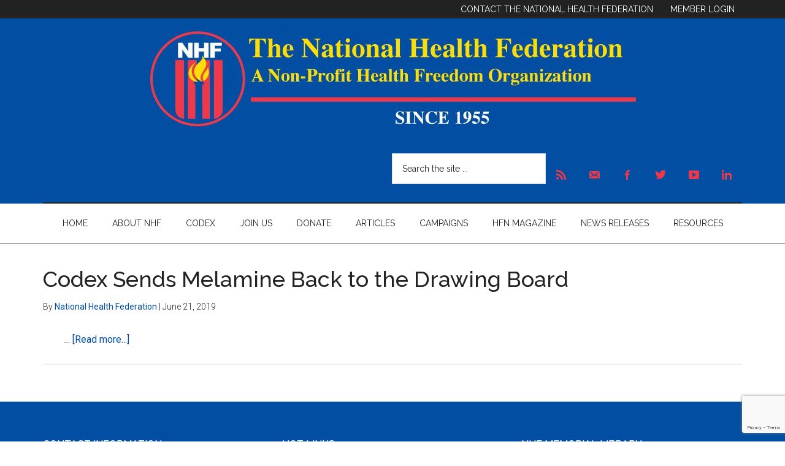

--- FILE ---
content_type: text/html; charset=UTF-8
request_url: https://thenhf.com/tag/melamine/
body_size: 16534
content:
<!DOCTYPE html>
<html lang="en-US">
<head >
<meta charset="UTF-8" />
<script>
var gform;gform||(document.addEventListener("gform_main_scripts_loaded",function(){gform.scriptsLoaded=!0}),document.addEventListener("gform/theme/scripts_loaded",function(){gform.themeScriptsLoaded=!0}),window.addEventListener("DOMContentLoaded",function(){gform.domLoaded=!0}),gform={domLoaded:!1,scriptsLoaded:!1,themeScriptsLoaded:!1,isFormEditor:()=>"function"==typeof InitializeEditor,callIfLoaded:function(o){return!(!gform.domLoaded||!gform.scriptsLoaded||!gform.themeScriptsLoaded&&!gform.isFormEditor()||(gform.isFormEditor()&&console.warn("The use of gform.initializeOnLoaded() is deprecated in the form editor context and will be removed in Gravity Forms 3.1."),o(),0))},initializeOnLoaded:function(o){gform.callIfLoaded(o)||(document.addEventListener("gform_main_scripts_loaded",()=>{gform.scriptsLoaded=!0,gform.callIfLoaded(o)}),document.addEventListener("gform/theme/scripts_loaded",()=>{gform.themeScriptsLoaded=!0,gform.callIfLoaded(o)}),window.addEventListener("DOMContentLoaded",()=>{gform.domLoaded=!0,gform.callIfLoaded(o)}))},hooks:{action:{},filter:{}},addAction:function(o,r,e,t){gform.addHook("action",o,r,e,t)},addFilter:function(o,r,e,t){gform.addHook("filter",o,r,e,t)},doAction:function(o){gform.doHook("action",o,arguments)},applyFilters:function(o){return gform.doHook("filter",o,arguments)},removeAction:function(o,r){gform.removeHook("action",o,r)},removeFilter:function(o,r,e){gform.removeHook("filter",o,r,e)},addHook:function(o,r,e,t,n){null==gform.hooks[o][r]&&(gform.hooks[o][r]=[]);var d=gform.hooks[o][r];null==n&&(n=r+"_"+d.length),gform.hooks[o][r].push({tag:n,callable:e,priority:t=null==t?10:t})},doHook:function(r,o,e){var t;if(e=Array.prototype.slice.call(e,1),null!=gform.hooks[r][o]&&((o=gform.hooks[r][o]).sort(function(o,r){return o.priority-r.priority}),o.forEach(function(o){"function"!=typeof(t=o.callable)&&(t=window[t]),"action"==r?t.apply(null,e):e[0]=t.apply(null,e)})),"filter"==r)return e[0]},removeHook:function(o,r,t,n){var e;null!=gform.hooks[o][r]&&(e=(e=gform.hooks[o][r]).filter(function(o,r,e){return!!(null!=n&&n!=o.tag||null!=t&&t!=o.priority)}),gform.hooks[o][r]=e)}});
</script>

		<meta name="robots" content="noindex" />
		<meta name="viewport" content="width=device-width, initial-scale=1" />
<title>Melamine</title>
<link data-rocket-preload as="style" href="https://fonts.googleapis.com/css?family=Roboto%3A300%2C400%7CRaleway%3A400%2C500%2C900&#038;display=swap" rel="preload">
<link href="https://fonts.googleapis.com/css?family=Roboto%3A300%2C400%7CRaleway%3A400%2C500%2C900&#038;display=swap" media="print" onload="this.media=&#039;all&#039;" rel="stylesheet">
<noscript data-wpr-hosted-gf-parameters=""><link rel="stylesheet" href="https://fonts.googleapis.com/css?family=Roboto%3A300%2C400%7CRaleway%3A400%2C500%2C900&#038;display=swap"></noscript>
<meta name='robots' content='max-image-preview:large' />
<link rel='dns-prefetch' href='//js.stripe.com' />
<link rel='dns-prefetch' href='//www.google.com' />
<link rel='dns-prefetch' href='//fonts.googleapis.com' />
<link href='https://fonts.gstatic.com' crossorigin rel='preconnect' />
<link rel="alternate" type="application/rss+xml" title="National Health Federation &raquo; Feed" href="https://thenhf.com/feed/" />
<link rel="alternate" type="application/rss+xml" title="National Health Federation &raquo; Comments Feed" href="https://thenhf.com/comments/feed/" />
<link rel="alternate" type="application/rss+xml" title="National Health Federation &raquo; Melamine Tag Feed" href="https://thenhf.com/tag/melamine/feed/" />
<link rel="canonical" href="https://thenhf.com/tag/melamine/" />
<!-- Genesis Open Graph -->
<meta property="og:title" content="Melamine" />
<meta property="og:type" content="website" />
<meta property="og:url" content="https://thenhf.com/tag/melamine/" />
<meta property="og:image" content="https://thenhf.com/wp-content/uploads/2018/10/cropped-NHF_new-LOGO-300x300-1.jpg" />
<meta property="og:image:width" content="512" />
<meta property="og:image:height" content="512" />
<link rel='stylesheet' id='genesis-blocks-style-css-css' href='https://thenhf.com/wp-content/plugins/genesis-page-builder/vendor/genesis/blocks/dist/style-blocks.build.css?ver=1765499177' media='all' />
<link rel='stylesheet' id='gform_basic-css' href='https://thenhf.com/wp-content/plugins/gravityforms/assets/css/dist/basic.min.css?ver=2.9.25' media='all' />
<link rel='stylesheet' id='gform_theme_components-css' href='https://thenhf.com/wp-content/plugins/gravityforms/assets/css/dist/theme-components.min.css?ver=2.9.25' media='all' />
<link rel='stylesheet' id='gform_theme-css' href='https://thenhf.com/wp-content/plugins/gravityforms/assets/css/dist/theme.min.css?ver=2.9.25' media='all' />
<link rel='stylesheet' id='gravityformsstripe_gravity_theme-css' href='https://thenhf.com/wp-content/plugins/gravityformsstripe/assets/css/dist/theme.min.css?ver=6.9' media='all' />
<link rel='stylesheet' id='magazine-pro-css' href='https://thenhf.com/wp-content/themes/magazine-pro/style.css?ver=3.7.2' media='all' />
<style id='magazine-pro-inline-css'>


		button:focus,
		button:hover,
		input[type="button"]:focus,
		input[type="button"]:hover,
		input[type="reset"]:focus,
		input[type="reset"]:hover,
		input[type="submit"]:focus,
		input[type="submit"]:hover,
		.archive-pagination li a:focus,
		.archive-pagination li a:hover,
		.archive-pagination li.active a,
		.button:focus,
		.button:hover,
		.entry-content .button:focus,
		.entry-content .button:hover,
		.sidebar .tagcloud a:focus,
		.sidebar .tagcloud a:hover,
		.sidebar .widget a.button:focus,
		.sidebar .widget a.button:hover,
		.site-container div.wpforms-container-full .wpforms-form input[type="submit"]:focus,
		.site-container div.wpforms-container-full .wpforms-form input[type="submit"]:hover,
		.site-container div.wpforms-container-full .wpforms-form button[type="submit"]:focus,
		.site-container div.wpforms-container-full .wpforms-form button[type="submit"]:hover,
		.widget-area .enews-widget input[type="submit"] {
			background-color: #ef384a;
			color: #ffffff;
		}

		

		a,
		.entry-title a:focus,
		.entry-title a:hover,
		.nav-secondary .genesis-nav-menu a:focus,
		.nav-secondary .genesis-nav-menu a:hover,
		.nav-secondary .genesis-nav-menu .current-menu-item > a,
		.nav-secondary .genesis-nav-menu .sub-menu .current-menu-item > a:focus,
		.nav-secondary .genesis-nav-menu .sub-menu .current-menu-item > a:hover {
			color: #024ea2;
		}
		
		.custom-logo-link,
		.wp-custom-logo .title-area {
			max-width: 1024px;
		}

		.wp-custom-logo .header-widget-area {
			max-width: calc(99% - 1024px);
		}
		
		.site-header .search-form,
		.wp-custom-logo .site-header .widget-area,
		.wp-custom-logo .title-area {
			float: none;
			margin: 0 auto;
			text-align: center;
		}

		.wp-custom-logo .site-header .widget-area {
			margin-top: 20px;
			max-width: 100%;
		}

		.site-header .search-form {
			max-width: 1024px;
		}
		
/*# sourceURL=magazine-pro-inline-css */
</style>
<style id='wp-emoji-styles-inline-css'>

	img.wp-smiley, img.emoji {
		display: inline !important;
		border: none !important;
		box-shadow: none !important;
		height: 1em !important;
		width: 1em !important;
		margin: 0 0.07em !important;
		vertical-align: -0.1em !important;
		background: none !important;
		padding: 0 !important;
	}
/*# sourceURL=wp-emoji-styles-inline-css */
</style>
<style id='wp-block-library-inline-css'>
:root{--wp-block-synced-color:#7a00df;--wp-block-synced-color--rgb:122,0,223;--wp-bound-block-color:var(--wp-block-synced-color);--wp-editor-canvas-background:#ddd;--wp-admin-theme-color:#007cba;--wp-admin-theme-color--rgb:0,124,186;--wp-admin-theme-color-darker-10:#006ba1;--wp-admin-theme-color-darker-10--rgb:0,107,160.5;--wp-admin-theme-color-darker-20:#005a87;--wp-admin-theme-color-darker-20--rgb:0,90,135;--wp-admin-border-width-focus:2px}@media (min-resolution:192dpi){:root{--wp-admin-border-width-focus:1.5px}}.wp-element-button{cursor:pointer}:root .has-very-light-gray-background-color{background-color:#eee}:root .has-very-dark-gray-background-color{background-color:#313131}:root .has-very-light-gray-color{color:#eee}:root .has-very-dark-gray-color{color:#313131}:root .has-vivid-green-cyan-to-vivid-cyan-blue-gradient-background{background:linear-gradient(135deg,#00d084,#0693e3)}:root .has-purple-crush-gradient-background{background:linear-gradient(135deg,#34e2e4,#4721fb 50%,#ab1dfe)}:root .has-hazy-dawn-gradient-background{background:linear-gradient(135deg,#faaca8,#dad0ec)}:root .has-subdued-olive-gradient-background{background:linear-gradient(135deg,#fafae1,#67a671)}:root .has-atomic-cream-gradient-background{background:linear-gradient(135deg,#fdd79a,#004a59)}:root .has-nightshade-gradient-background{background:linear-gradient(135deg,#330968,#31cdcf)}:root .has-midnight-gradient-background{background:linear-gradient(135deg,#020381,#2874fc)}:root{--wp--preset--font-size--normal:16px;--wp--preset--font-size--huge:42px}.has-regular-font-size{font-size:1em}.has-larger-font-size{font-size:2.625em}.has-normal-font-size{font-size:var(--wp--preset--font-size--normal)}.has-huge-font-size{font-size:var(--wp--preset--font-size--huge)}.has-text-align-center{text-align:center}.has-text-align-left{text-align:left}.has-text-align-right{text-align:right}.has-fit-text{white-space:nowrap!important}#end-resizable-editor-section{display:none}.aligncenter{clear:both}.items-justified-left{justify-content:flex-start}.items-justified-center{justify-content:center}.items-justified-right{justify-content:flex-end}.items-justified-space-between{justify-content:space-between}.screen-reader-text{border:0;clip-path:inset(50%);height:1px;margin:-1px;overflow:hidden;padding:0;position:absolute;width:1px;word-wrap:normal!important}.screen-reader-text:focus{background-color:#ddd;clip-path:none;color:#444;display:block;font-size:1em;height:auto;left:5px;line-height:normal;padding:15px 23px 14px;text-decoration:none;top:5px;width:auto;z-index:100000}html :where(.has-border-color){border-style:solid}html :where([style*=border-top-color]){border-top-style:solid}html :where([style*=border-right-color]){border-right-style:solid}html :where([style*=border-bottom-color]){border-bottom-style:solid}html :where([style*=border-left-color]){border-left-style:solid}html :where([style*=border-width]){border-style:solid}html :where([style*=border-top-width]){border-top-style:solid}html :where([style*=border-right-width]){border-right-style:solid}html :where([style*=border-bottom-width]){border-bottom-style:solid}html :where([style*=border-left-width]){border-left-style:solid}html :where(img[class*=wp-image-]){height:auto;max-width:100%}:where(figure){margin:0 0 1em}html :where(.is-position-sticky){--wp-admin--admin-bar--position-offset:var(--wp-admin--admin-bar--height,0px)}@media screen and (max-width:600px){html :where(.is-position-sticky){--wp-admin--admin-bar--position-offset:0px}}

/*# sourceURL=wp-block-library-inline-css */
</style><style id='global-styles-inline-css'>
:root{--wp--preset--aspect-ratio--square: 1;--wp--preset--aspect-ratio--4-3: 4/3;--wp--preset--aspect-ratio--3-4: 3/4;--wp--preset--aspect-ratio--3-2: 3/2;--wp--preset--aspect-ratio--2-3: 2/3;--wp--preset--aspect-ratio--16-9: 16/9;--wp--preset--aspect-ratio--9-16: 9/16;--wp--preset--color--black: #000000;--wp--preset--color--cyan-bluish-gray: #abb8c3;--wp--preset--color--white: #ffffff;--wp--preset--color--pale-pink: #f78da7;--wp--preset--color--vivid-red: #cf2e2e;--wp--preset--color--luminous-vivid-orange: #ff6900;--wp--preset--color--luminous-vivid-amber: #fcb900;--wp--preset--color--light-green-cyan: #7bdcb5;--wp--preset--color--vivid-green-cyan: #00d084;--wp--preset--color--pale-cyan-blue: #8ed1fc;--wp--preset--color--vivid-cyan-blue: #0693e3;--wp--preset--color--vivid-purple: #9b51e0;--wp--preset--color--theme-primary: #024ea2;--wp--preset--color--theme-secondary: #ef384a;--wp--preset--gradient--vivid-cyan-blue-to-vivid-purple: linear-gradient(135deg,rgb(6,147,227) 0%,rgb(155,81,224) 100%);--wp--preset--gradient--light-green-cyan-to-vivid-green-cyan: linear-gradient(135deg,rgb(122,220,180) 0%,rgb(0,208,130) 100%);--wp--preset--gradient--luminous-vivid-amber-to-luminous-vivid-orange: linear-gradient(135deg,rgb(252,185,0) 0%,rgb(255,105,0) 100%);--wp--preset--gradient--luminous-vivid-orange-to-vivid-red: linear-gradient(135deg,rgb(255,105,0) 0%,rgb(207,46,46) 100%);--wp--preset--gradient--very-light-gray-to-cyan-bluish-gray: linear-gradient(135deg,rgb(238,238,238) 0%,rgb(169,184,195) 100%);--wp--preset--gradient--cool-to-warm-spectrum: linear-gradient(135deg,rgb(74,234,220) 0%,rgb(151,120,209) 20%,rgb(207,42,186) 40%,rgb(238,44,130) 60%,rgb(251,105,98) 80%,rgb(254,248,76) 100%);--wp--preset--gradient--blush-light-purple: linear-gradient(135deg,rgb(255,206,236) 0%,rgb(152,150,240) 100%);--wp--preset--gradient--blush-bordeaux: linear-gradient(135deg,rgb(254,205,165) 0%,rgb(254,45,45) 50%,rgb(107,0,62) 100%);--wp--preset--gradient--luminous-dusk: linear-gradient(135deg,rgb(255,203,112) 0%,rgb(199,81,192) 50%,rgb(65,88,208) 100%);--wp--preset--gradient--pale-ocean: linear-gradient(135deg,rgb(255,245,203) 0%,rgb(182,227,212) 50%,rgb(51,167,181) 100%);--wp--preset--gradient--electric-grass: linear-gradient(135deg,rgb(202,248,128) 0%,rgb(113,206,126) 100%);--wp--preset--gradient--midnight: linear-gradient(135deg,rgb(2,3,129) 0%,rgb(40,116,252) 100%);--wp--preset--font-size--small: 12px;--wp--preset--font-size--medium: 20px;--wp--preset--font-size--large: 20px;--wp--preset--font-size--x-large: 42px;--wp--preset--font-size--normal: 16px;--wp--preset--font-size--larger: 24px;--wp--preset--spacing--20: 0.44rem;--wp--preset--spacing--30: 0.67rem;--wp--preset--spacing--40: 1rem;--wp--preset--spacing--50: 1.5rem;--wp--preset--spacing--60: 2.25rem;--wp--preset--spacing--70: 3.38rem;--wp--preset--spacing--80: 5.06rem;--wp--preset--shadow--natural: 6px 6px 9px rgba(0, 0, 0, 0.2);--wp--preset--shadow--deep: 12px 12px 50px rgba(0, 0, 0, 0.4);--wp--preset--shadow--sharp: 6px 6px 0px rgba(0, 0, 0, 0.2);--wp--preset--shadow--outlined: 6px 6px 0px -3px rgb(255, 255, 255), 6px 6px rgb(0, 0, 0);--wp--preset--shadow--crisp: 6px 6px 0px rgb(0, 0, 0);}:where(.is-layout-flex){gap: 0.5em;}:where(.is-layout-grid){gap: 0.5em;}body .is-layout-flex{display: flex;}.is-layout-flex{flex-wrap: wrap;align-items: center;}.is-layout-flex > :is(*, div){margin: 0;}body .is-layout-grid{display: grid;}.is-layout-grid > :is(*, div){margin: 0;}:where(.wp-block-columns.is-layout-flex){gap: 2em;}:where(.wp-block-columns.is-layout-grid){gap: 2em;}:where(.wp-block-post-template.is-layout-flex){gap: 1.25em;}:where(.wp-block-post-template.is-layout-grid){gap: 1.25em;}.has-black-color{color: var(--wp--preset--color--black) !important;}.has-cyan-bluish-gray-color{color: var(--wp--preset--color--cyan-bluish-gray) !important;}.has-white-color{color: var(--wp--preset--color--white) !important;}.has-pale-pink-color{color: var(--wp--preset--color--pale-pink) !important;}.has-vivid-red-color{color: var(--wp--preset--color--vivid-red) !important;}.has-luminous-vivid-orange-color{color: var(--wp--preset--color--luminous-vivid-orange) !important;}.has-luminous-vivid-amber-color{color: var(--wp--preset--color--luminous-vivid-amber) !important;}.has-light-green-cyan-color{color: var(--wp--preset--color--light-green-cyan) !important;}.has-vivid-green-cyan-color{color: var(--wp--preset--color--vivid-green-cyan) !important;}.has-pale-cyan-blue-color{color: var(--wp--preset--color--pale-cyan-blue) !important;}.has-vivid-cyan-blue-color{color: var(--wp--preset--color--vivid-cyan-blue) !important;}.has-vivid-purple-color{color: var(--wp--preset--color--vivid-purple) !important;}.has-black-background-color{background-color: var(--wp--preset--color--black) !important;}.has-cyan-bluish-gray-background-color{background-color: var(--wp--preset--color--cyan-bluish-gray) !important;}.has-white-background-color{background-color: var(--wp--preset--color--white) !important;}.has-pale-pink-background-color{background-color: var(--wp--preset--color--pale-pink) !important;}.has-vivid-red-background-color{background-color: var(--wp--preset--color--vivid-red) !important;}.has-luminous-vivid-orange-background-color{background-color: var(--wp--preset--color--luminous-vivid-orange) !important;}.has-luminous-vivid-amber-background-color{background-color: var(--wp--preset--color--luminous-vivid-amber) !important;}.has-light-green-cyan-background-color{background-color: var(--wp--preset--color--light-green-cyan) !important;}.has-vivid-green-cyan-background-color{background-color: var(--wp--preset--color--vivid-green-cyan) !important;}.has-pale-cyan-blue-background-color{background-color: var(--wp--preset--color--pale-cyan-blue) !important;}.has-vivid-cyan-blue-background-color{background-color: var(--wp--preset--color--vivid-cyan-blue) !important;}.has-vivid-purple-background-color{background-color: var(--wp--preset--color--vivid-purple) !important;}.has-black-border-color{border-color: var(--wp--preset--color--black) !important;}.has-cyan-bluish-gray-border-color{border-color: var(--wp--preset--color--cyan-bluish-gray) !important;}.has-white-border-color{border-color: var(--wp--preset--color--white) !important;}.has-pale-pink-border-color{border-color: var(--wp--preset--color--pale-pink) !important;}.has-vivid-red-border-color{border-color: var(--wp--preset--color--vivid-red) !important;}.has-luminous-vivid-orange-border-color{border-color: var(--wp--preset--color--luminous-vivid-orange) !important;}.has-luminous-vivid-amber-border-color{border-color: var(--wp--preset--color--luminous-vivid-amber) !important;}.has-light-green-cyan-border-color{border-color: var(--wp--preset--color--light-green-cyan) !important;}.has-vivid-green-cyan-border-color{border-color: var(--wp--preset--color--vivid-green-cyan) !important;}.has-pale-cyan-blue-border-color{border-color: var(--wp--preset--color--pale-cyan-blue) !important;}.has-vivid-cyan-blue-border-color{border-color: var(--wp--preset--color--vivid-cyan-blue) !important;}.has-vivid-purple-border-color{border-color: var(--wp--preset--color--vivid-purple) !important;}.has-vivid-cyan-blue-to-vivid-purple-gradient-background{background: var(--wp--preset--gradient--vivid-cyan-blue-to-vivid-purple) !important;}.has-light-green-cyan-to-vivid-green-cyan-gradient-background{background: var(--wp--preset--gradient--light-green-cyan-to-vivid-green-cyan) !important;}.has-luminous-vivid-amber-to-luminous-vivid-orange-gradient-background{background: var(--wp--preset--gradient--luminous-vivid-amber-to-luminous-vivid-orange) !important;}.has-luminous-vivid-orange-to-vivid-red-gradient-background{background: var(--wp--preset--gradient--luminous-vivid-orange-to-vivid-red) !important;}.has-very-light-gray-to-cyan-bluish-gray-gradient-background{background: var(--wp--preset--gradient--very-light-gray-to-cyan-bluish-gray) !important;}.has-cool-to-warm-spectrum-gradient-background{background: var(--wp--preset--gradient--cool-to-warm-spectrum) !important;}.has-blush-light-purple-gradient-background{background: var(--wp--preset--gradient--blush-light-purple) !important;}.has-blush-bordeaux-gradient-background{background: var(--wp--preset--gradient--blush-bordeaux) !important;}.has-luminous-dusk-gradient-background{background: var(--wp--preset--gradient--luminous-dusk) !important;}.has-pale-ocean-gradient-background{background: var(--wp--preset--gradient--pale-ocean) !important;}.has-electric-grass-gradient-background{background: var(--wp--preset--gradient--electric-grass) !important;}.has-midnight-gradient-background{background: var(--wp--preset--gradient--midnight) !important;}.has-small-font-size{font-size: var(--wp--preset--font-size--small) !important;}.has-medium-font-size{font-size: var(--wp--preset--font-size--medium) !important;}.has-large-font-size{font-size: var(--wp--preset--font-size--large) !important;}.has-x-large-font-size{font-size: var(--wp--preset--font-size--x-large) !important;}
/*# sourceURL=global-styles-inline-css */
</style>

<style id='classic-theme-styles-inline-css'>
/*! This file is auto-generated */
.wp-block-button__link{color:#fff;background-color:#32373c;border-radius:9999px;box-shadow:none;text-decoration:none;padding:calc(.667em + 2px) calc(1.333em + 2px);font-size:1.125em}.wp-block-file__button{background:#32373c;color:#fff;text-decoration:none}
/*# sourceURL=/wp-includes/css/classic-themes.min.css */
</style>
<link rel='stylesheet' id='wp-components-css' href='https://thenhf.com/wp-includes/css/dist/components/style.min.css?ver=6.9' media='all' />
<link rel='stylesheet' id='wp-preferences-css' href='https://thenhf.com/wp-includes/css/dist/preferences/style.min.css?ver=6.9' media='all' />
<link rel='stylesheet' id='wp-block-editor-css' href='https://thenhf.com/wp-includes/css/dist/block-editor/style.min.css?ver=6.9' media='all' />
<link rel='stylesheet' id='popup-maker-block-library-style-css' href='https://thenhf.com/wp-content/plugins/popup-maker/dist/packages/block-library-style.css?ver=dbea705cfafe089d65f1' media='all' />
<link rel='stylesheet' id='genesis-page-builder-frontend-styles-css' href='https://thenhf.com/wp-content/plugins/genesis-page-builder/build/style-blocks.css?ver=1765499177' media='all' />
<link rel='stylesheet' id='menu-image-css' href='https://thenhf.com/wp-content/plugins/menu-image/includes/css/menu-image.css?ver=3.13' media='all' />
<link rel='stylesheet' id='dashicons-css' href='https://thenhf.com/wp-includes/css/dashicons.min.css?ver=6.9' media='all' />
<link rel='stylesheet' id='flickity-css-css' href='https://thenhf.com/wp-content/plugins/nhf-customs/lib/css/flickity.css?ver=6.9' media='all' />
<link rel='stylesheet' id='nhf-custom-public-styles-css' href='https://thenhf.com/wp-content/plugins/nhf-customs/lib/css/nhf-custom-public-styles.css?ver=6.9' media='all' />
<link rel='stylesheet' id='url-shortify-css' href='https://thenhf.com/wp-content/plugins/url-shortify/lite/dist/styles/url-shortify.css?ver=1.11.4' media='all' />

<link rel='stylesheet' id='magazine-pro-gutenberg-css' href='https://thenhf.com/wp-content/themes/magazine-pro/lib/gutenberg/front-end.css?ver=3.7.2' media='all' />
<style id='magazine-pro-gutenberg-inline-css'>
.gb-block-post-grid .gb-block-post-grid-more-link:hover,
.gb-block-post-grid header .gb-block-post-grid-title a:hover {
	color: #024ea2;
}

.button-more-link.gb-block-post-grid .gb-block-post-grid-more-link:hover,
.gb-block-post-grid .is-grid .gb-block-post-grid-image a .gb-block-post-grid-date,
.site-container .wp-block-button .wp-block-button__link {
	background-color: #ef384a;
	color: #ffffff;
}

.button-more-link.gb-block-post-grid .gb-block-post-grid-more-link:hover,
.wp-block-button .wp-block-button__link:not(.has-background),
.wp-block-button .wp-block-button__link:not(.has-background):focus,
.wp-block-button .wp-block-button__link:not(.has-background):hover {
	color: #ffffff;
}

.site-container .wp-block-button.is-style-outline .wp-block-button__link {
	color: #ef384a;
}

.site-container .wp-block-button.is-style-outline .wp-block-button__link:focus,
.site-container .wp-block-button.is-style-outline .wp-block-button__link:hover {
	color: #ff5b6d;
}

.site-container .wp-block-pullquote.is-style-solid-color {
	background-color: #ef384a;
}		.site-container .has-small-font-size {
			font-size: 12px;
		}		.site-container .has-normal-font-size {
			font-size: 16px;
		}		.site-container .has-large-font-size {
			font-size: 20px;
		}		.site-container .has-larger-font-size {
			font-size: 24px;
		}		.site-container .has-theme-primary-color,
		.site-container .wp-block-button .wp-block-button__link.has-theme-primary-color,
		.site-container .wp-block-button.is-style-outline .wp-block-button__link.has-theme-primary-color {
			color: #024ea2;
		}
		.site-container .has-theme-primary-background-color,
		.site-container .wp-block-button .wp-block-button__link.has-theme-primary-background-color,
		.site-container .wp-block-pullquote.is-style-solid-color.has-theme-primary-background-color {
			background-color: #024ea2;
		}		.site-container .has-theme-secondary-color,
		.site-container .wp-block-button .wp-block-button__link.has-theme-secondary-color,
		.site-container .wp-block-button.is-style-outline .wp-block-button__link.has-theme-secondary-color {
			color: #ef384a;
		}
		.site-container .has-theme-secondary-background-color,
		.site-container .wp-block-button .wp-block-button__link.has-theme-secondary-background-color,
		.site-container .wp-block-pullquote.is-style-solid-color.has-theme-secondary-background-color {
			background-color: #ef384a;
		}
/*# sourceURL=magazine-pro-gutenberg-inline-css */
</style>
<link rel='stylesheet' id='newsletter-css' href='https://thenhf.com/wp-content/plugins/newsletter/style.css?ver=9.1.0' media='all' />
<link rel='stylesheet' id='tablepress-default-css' href='https://thenhf.com/wp-content/plugins/tablepress/css/build/default.css?ver=3.2.6' media='all' />
<link rel='stylesheet' id='divi-builder-style-css' href='https://thenhf.com/wp-content/plugins/divi-builder/css/style-static.min.css?ver=4.27.5' media='all' />
<link rel='stylesheet' id='ms-main-css' href='https://thenhf.com/wp-content/plugins/masterslider/public/assets/css/masterslider.main.css?ver=3.7.7' media='all' />
<link rel='stylesheet' id='ms-custom-css' href='https://thenhf.com/wp-content/uploads/masterslider/custom.css?ver=3.6' media='all' />
<script src="https://thenhf.com/wp-includes/js/jquery/jquery.min.js?ver=3.7.1" id="jquery-core-js"></script>
<script src="https://thenhf.com/wp-includes/js/jquery/jquery-migrate.min.js?ver=3.4.1" id="jquery-migrate-js"></script>
<script defer='defer' src="https://thenhf.com/wp-content/plugins/gravityforms/js/jquery.json.min.js?ver=2.9.25" id="gform_json-js"></script>
<script id="gform_gravityforms-js-extra">
var gf_global = {"gf_currency_config":{"name":"U.S. Dollar","symbol_left":"$","symbol_right":"","symbol_padding":"","thousand_separator":",","decimal_separator":".","decimals":2,"code":"USD"},"base_url":"https://thenhf.com/wp-content/plugins/gravityforms","number_formats":[],"spinnerUrl":"https://thenhf.com/wp-content/plugins/gravityforms/images/spinner.svg","version_hash":"f3964744d48a94928e22e35dad83c4ef","strings":{"newRowAdded":"New row added.","rowRemoved":"Row removed","formSaved":"The form has been saved.  The content contains the link to return and complete the form."}};
var gform_i18n = {"datepicker":{"days":{"monday":"Mo","tuesday":"Tu","wednesday":"We","thursday":"Th","friday":"Fr","saturday":"Sa","sunday":"Su"},"months":{"january":"January","february":"February","march":"March","april":"April","may":"May","june":"June","july":"July","august":"August","september":"September","october":"October","november":"November","december":"December"},"firstDay":1,"iconText":"Select date"}};
var gf_legacy_multi = {"5":""};
var gform_gravityforms = {"strings":{"invalid_file_extension":"This type of file is not allowed. Must be one of the following:","delete_file":"Delete this file","in_progress":"in progress","file_exceeds_limit":"File exceeds size limit","illegal_extension":"This type of file is not allowed.","max_reached":"Maximum number of files reached","unknown_error":"There was a problem while saving the file on the server","currently_uploading":"Please wait for the uploading to complete","cancel":"Cancel","cancel_upload":"Cancel this upload","cancelled":"Cancelled","error":"Error","message":"Message"},"vars":{"images_url":"https://thenhf.com/wp-content/plugins/gravityforms/images"}};
//# sourceURL=gform_gravityforms-js-extra
</script>
<script id="gform_gravityforms-js-before">

//# sourceURL=gform_gravityforms-js-before
</script>
<script defer='defer' src="https://thenhf.com/wp-content/plugins/gravityforms/js/gravityforms.min.js?ver=2.9.25" id="gform_gravityforms-js"></script>
<script defer='defer' src="https://thenhf.com/wp-content/plugins/gravityforms/assets/js/dist/utils.min.js?ver=48a3755090e76a154853db28fc254681" id="gform_gravityforms_utils-js"></script>
<script defer='defer' src="https://thenhf.com/wp-content/plugins/gravityforms/js/conditional_logic.min.js?ver=2.9.25" id="gform_conditional_logic-js"></script>
<script defer='defer' src="https://thenhf.com/wp-content/plugins/gravityforms/includes/addon/js/gaddon_frontend.min.js?ver=2.9.25" id="gaddon_frontend-js"></script>
<script src="https://js.stripe.com/v3/?ver=6.0.2" id="stripe_v3-js"></script>
<script src="https://thenhf.com/wp-content/plugins/nhf-customs/lib/js/flickity.pkgd.js?ver=6.9" id="flickity-script-js"></script>
<script id="nhf-custom-public-scripts-js-extra">
var nhfajax = {"ajaxurl":"https://thenhf.com/wp-admin/admin-ajax.php"};
//# sourceURL=nhf-custom-public-scripts-js-extra
</script>
<script src="https://thenhf.com/wp-content/plugins/nhf-customs/lib/js/nhf-custom-public-scripts.js?ver=6.9" id="nhf-custom-public-scripts-js"></script>
<script id="url-shortify-js-extra">
var usParams = {"ajaxurl":"https://thenhf.com/wp-admin/admin-ajax.php"};
//# sourceURL=url-shortify-js-extra
</script>
<script src="https://thenhf.com/wp-content/plugins/url-shortify/lite/dist/scripts/url-shortify.js?ver=1.11.4" id="url-shortify-js"></script>
<link rel="https://api.w.org/" href="https://thenhf.com/wp-json/" /><link rel="alternate" title="JSON" type="application/json" href="https://thenhf.com/wp-json/wp/v2/tags/258" /><link rel="EditURI" type="application/rsd+xml" title="RSD" href="https://thenhf.com/xmlrpc.php?rsd" />
<meta name="cdp-version" content="1.5.0" /><script>var ms_grabbing_curosr='https://thenhf.com/wp-content/plugins/masterslider/public/assets/css/common/grabbing.cur',ms_grab_curosr='https://thenhf.com/wp-content/plugins/masterslider/public/assets/css/common/grab.cur';</script>
<meta name="generator" content="MasterSlider 3.7.7 - Responsive Touch Image Slider" />
<link rel="pingback" href="https://thenhf.com/xmlrpc.php" />
<!-- Global site tag (gtag.js) - Google Analytics -->
<script async src="https://www.googletagmanager.com/gtag/js?id=G-M24LECFK6H"></script>
<script>
  window.dataLayer = window.dataLayer || [];
  function gtag(){dataLayer.push(arguments);}
  gtag('js', new Date());

  gtag('config', 'G-M24LECFK6H');
</script><link rel="icon" href="https://thenhf.com/wp-content/uploads/2018/10/cropped-NHF_new-LOGO-300x300-1-32x32.jpg" sizes="32x32" />
<link rel="icon" href="https://thenhf.com/wp-content/uploads/2018/10/cropped-NHF_new-LOGO-300x300-1-192x192.jpg" sizes="192x192" />
<link rel="apple-touch-icon" href="https://thenhf.com/wp-content/uploads/2018/10/cropped-NHF_new-LOGO-300x300-1-180x180.jpg" />
<meta name="msapplication-TileImage" content="https://thenhf.com/wp-content/uploads/2018/10/cropped-NHF_new-LOGO-300x300-1-270x270.jpg" />
<style>.shorten_url { 
	   padding: 10px 10px 10px 10px ; 
	   border: 1px solid #AAAAAA ; 
	   background-color: #EEEEEE ;
}</style>		<style id="wp-custom-css">
			
		</style>
		<meta name="generator" content="WP Rocket 3.20.3" data-wpr-features="wpr_preload_links wpr_desktop" /></head>
<body class="archive tag tag-melamine tag-258 wp-custom-logo wp-embed-responsive wp-theme-genesis wp-child-theme-magazine-pro et_divi_builder _masterslider _msp_version_3.7.7 full-width-content genesis-breadcrumbs-hidden genesis-footer-widgets-visible primary-nav et-pb-theme-magazine pro et-db" itemscope itemtype="https://schema.org/WebPage"><div data-rocket-location-hash="0618d851ce5ae792f527e16bbc8f30f9" class="site-container"><ul class="genesis-skip-link"><li><a href="#genesis-content" class="screen-reader-shortcut"> Skip to main content</a></li><li><a href="#genesis-nav-secondary" class="screen-reader-shortcut"> Skip to secondary menu</a></li><li><a href="#genesis-footer-widgets" class="screen-reader-shortcut"> Skip to footer</a></li></ul><nav class="nav-primary" aria-label="Main" itemscope itemtype="https://schema.org/SiteNavigationElement" id="genesis-nav-primary"><div data-rocket-location-hash="53ba7d88c4009f539a4f0b32d3e151af" class="wrap"><ul id="menu-above-header-menu" class="menu genesis-nav-menu menu-primary js-superfish"><li id="menu-item-19190" class="menu-item menu-item-type-post_type menu-item-object-page menu-item-19190"><a href="https://thenhf.com/about-nhf/contact-us/" itemprop="url"><span itemprop="name">Contact the National Health Federation</span></a></li>
<li id="menu-item-19562" class="menu-item menu-item-type-post_type menu-item-object-page menu-item-has-children menu-item-19562"><a href="https://thenhf.com/members-only/" itemprop="url"><span itemprop="name">Member Login</span></a>
<ul class="sub-menu">
	<li id="menu-item-19564" class="menu-item menu-item-type-post_type menu-item-object-page menu-item-19564"><a href="https://thenhf.com/members-only/recover-your-password/" itemprop="url"><span itemprop="name">Recover your Password</span></a></li>
</ul>
</li>
</ul></div></nav><header data-rocket-location-hash="1da0d493198403f7aa8bb1c35b47b13e" class="site-header" itemscope itemtype="https://schema.org/WPHeader"><div data-rocket-location-hash="8d8cfd7454b3b165d94b234e6ffe9397" class="wrap"><div class="title-area"><a href="https://thenhf.com/" class="custom-logo-link" rel="home"><img width="795" height="175" src="https://thenhf.com/wp-content/uploads/2018/10/cropped-NHF_logo_3.jpg" class="custom-logo" alt="National Health Federation" decoding="async" fetchpriority="high" srcset="https://thenhf.com/wp-content/uploads/2018/10/cropped-NHF_logo_3.jpg 795w, https://thenhf.com/wp-content/uploads/2018/10/cropped-NHF_logo_3-300x66.jpg 300w, https://thenhf.com/wp-content/uploads/2018/10/cropped-NHF_logo_3-768x169.jpg 768w" sizes="(max-width: 795px) 100vw, 795px" /></a><p class="site-title" itemprop="headline">National Health Federation</p></div><div class="widget-area header-widget-area"><section id="nav_menu-2" class="widget widget_nav_menu"><div class="widget-wrap"><nav class="nav-header" itemscope itemtype="https://schema.org/SiteNavigationElement"><ul id="menu-social-media-menu" class="menu genesis-nav-menu js-superfish"><li id="menu-item-19192" class="menu-item menu-item-type-custom menu-item-object-custom menu-item-19192"><a href="http://feeds.feedburner.com/TheNationalHealthFederation" itemprop="url"><span itemprop="name"><span class="menu-image-title-hide menu-image-title">RSS</span><span class="dashicons dashicons-rss hide-menu-image-icons"></span></span></a></li>
<li id="menu-item-19193" class="menu-item menu-item-type-custom menu-item-object-custom menu-item-19193"><a href="https://thenhf.com/join-us/e-newsletter-sign-up/" itemprop="url"><span itemprop="name"><span class="menu-image-title-hide menu-image-title">Newsletter</span><span class="dashicons dashicons-email-alt hide-menu-image-icons"></span></span></a></li>
<li id="menu-item-19194" class="menu-item menu-item-type-custom menu-item-object-custom menu-item-19194"><a href="https://www.facebook.com/nationalhealthfederation/" itemprop="url"><span itemprop="name"><span class="menu-image-title-hide menu-image-title">Facebook</span><span class="dashicons dashicons-facebook-alt hide-menu-image-icons"></span></span></a></li>
<li id="menu-item-19195" class="menu-item menu-item-type-custom menu-item-object-custom menu-item-19195"><a href="https://twitter.com/thenhf" itemprop="url"><span itemprop="name"><span class="menu-image-title-hide menu-image-title">Twitter</span><span class="dashicons dashicons-twitter hide-menu-image-icons"></span></span></a></li>
<li id="menu-item-19196" class="menu-item menu-item-type-custom menu-item-object-custom menu-item-19196"><a href="https://rumble.com/user/NATIONALHEALTHFEDERATION" itemprop="url"><span itemprop="name"><span class="menu-image-title-hide menu-image-title">Rumble</span><span class="dashicons dashicons-video-alt3 hide-menu-image-icons"></span></span></a></li>
<li id="menu-item-19197" class="menu-item menu-item-type-custom menu-item-object-custom menu-item-19197"><a href="https://www.linkedin.com/company/national-health-federation/" itemprop="url"><span itemprop="name"><span class="menu-image-title-hide menu-image-title">LinkedIn</span><span class="dashicons dashicons-linkedin hide-menu-image-icons"></span></span></a></li>
</ul></nav></div></section>
<section id="search-2" class="widget widget_search"><div class="widget-wrap"><form class="search-form" method="get" action="https://thenhf.com/" role="search" itemprop="potentialAction" itemscope itemtype="https://schema.org/SearchAction"><label class="search-form-label screen-reader-text" for="searchform-1">Search the site ...</label><input class="search-form-input" type="search" name="s" id="searchform-1" placeholder="Search the site ..." itemprop="query-input"><input class="search-form-submit" type="submit" value="Search"><meta content="https://thenhf.com/?s={s}" itemprop="target"></form></div></section>
</div></div></header><nav class="nav-secondary" aria-label="Secondary" id="genesis-nav-secondary" itemscope itemtype="https://schema.org/SiteNavigationElement"><div class="wrap"><ul id="menu-main-menu" class="menu genesis-nav-menu menu-secondary js-superfish"><li id="menu-item-25649" class="menu-item menu-item-type-post_type menu-item-object-page menu-item-home menu-item-25649"><a href="https://thenhf.com/" itemprop="url"><span itemprop="name">Home</span></a></li>
<li id="menu-item-7561" class="menu-item menu-item-type-post_type menu-item-object-page menu-item-has-children menu-item-7561"><a href="https://thenhf.com/about-nhf/" itemprop="url"><span itemprop="name">About NHF</span></a>
<ul class="sub-menu">
	<li id="menu-item-7572" class="menu-item menu-item-type-post_type menu-item-object-page menu-item-7572"><a href="https://thenhf.com/why-support-the-nhf/" itemprop="url"><span itemprop="name">Why support the NHF?</span></a></li>
	<li id="menu-item-7608" class="menu-item menu-item-type-post_type menu-item-object-page menu-item-7608"><a href="https://thenhf.com/about-nhf/our-mission-values/" itemprop="url"><span itemprop="name">Our Mission &#038; Values</span></a></li>
	<li id="menu-item-7601" class="menu-item menu-item-type-post_type menu-item-object-page menu-item-7601"><a href="https://thenhf.com/join-us/health-freedom-heroes/" itemprop="url"><span itemprop="name">Health Freedom Heroes</span></a></li>
	<li id="menu-item-7589" class="menu-item menu-item-type-post_type menu-item-object-page menu-item-7589"><a href="https://thenhf.com/about-nhf/board-of-governors/" itemprop="url"><span itemprop="name">Board of Governors</span></a></li>
	<li id="menu-item-19628" class="menu-item menu-item-type-post_type menu-item-object-page menu-item-19628"><a href="https://thenhf.com/about-nhf/advisory-board/" itemprop="url"><span itemprop="name">Advisory Board</span></a></li>
	<li id="menu-item-7609" class="menu-item menu-item-type-post_type menu-item-object-page menu-item-7609"><a href="https://thenhf.com/about-nhf/our-team/" itemprop="url"><span itemprop="name">Our Team</span></a></li>
</ul>
</li>
<li id="menu-item-7564" class="menu-item menu-item-type-post_type menu-item-object-page menu-item-has-children menu-item-7564"><a href="https://thenhf.com/codex/" itemprop="url"><span itemprop="name">Codex</span></a>
<ul class="sub-menu">
	<li id="menu-item-7607" class="menu-item menu-item-type-post_type menu-item-object-page menu-item-has-children menu-item-7607"><a href="https://thenhf.com/about-nhf/our-history-and-accomplishments/" itemprop="url"><span itemprop="name">Our History and Accomplishments</span></a>
	<ul class="sub-menu">
		<li id="menu-item-7606" class="menu-item menu-item-type-post_type menu-item-object-page menu-item-7606"><a href="https://thenhf.com/about-nhf/our-history-and-accomplishments/nhfs-accomplishments-from-2008-2018/" itemprop="url"><span itemprop="name">NHF’S ACCOMPLISHMENTS FROM 2008-2018</span></a></li>
		<li id="menu-item-7560" class="menu-item menu-item-type-post_type menu-item-object-page menu-item-7560"><a href="https://thenhf.com/about-nhf/our-history-and-accomplishments/history-and-accomplishments-library/" itemprop="url"><span itemprop="name">History and Accomplishments Library</span></a></li>
	</ul>
</li>
	<li id="menu-item-7611" class="menu-item menu-item-type-post_type menu-item-object-page menu-item-7611"><a href="https://thenhf.com/codex/our-work-at-codex/" itemprop="url"><span itemprop="name">Our Work at Codex</span></a></li>
	<li id="menu-item-7566" class="menu-item menu-item-type-post_type menu-item-object-page menu-item-7566"><a href="https://thenhf.com/codex/codex-procedural-manual/" itemprop="url"><span itemprop="name">Codex Procedural Manual</span></a></li>
	<li id="menu-item-7610" class="menu-item menu-item-type-post_type menu-item-object-page menu-item-7610"><a href="https://thenhf.com/codex/order-the-codex-book/" itemprop="url"><span itemprop="name">Order The Codex Book</span></a></li>
	<li id="menu-item-7565" class="menu-item menu-item-type-post_type menu-item-object-page menu-item-7565"><a href="https://thenhf.com/codex/codex-alimentarius-global-food-imperialism-book-review/" itemprop="url"><span itemprop="name">Codex Alimentarius: Global Food Imperialism Book Review</span></a></li>
</ul>
</li>
<li id="menu-item-7556" class="menu-item menu-item-type-post_type menu-item-object-page menu-item-has-children menu-item-7556"><a href="https://thenhf.com/join-us/" itemprop="url"><span itemprop="name">Join Us</span></a>
<ul class="sub-menu">
	<li id="menu-item-7570" class="menu-item menu-item-type-post_type menu-item-object-page menu-item-7570"><a href="https://thenhf.com/join-us/become-a-member/" itemprop="url"><span itemprop="name">Become a Member</span></a></li>
	<li id="menu-item-12778" class="menu-item menu-item-type-post_type menu-item-object-page menu-item-12778"><a href="https://thenhf.com/join-us/membership-gift/" itemprop="url"><span itemprop="name">Membership Gift</span></a></li>
	<li id="menu-item-11409" class="menu-item menu-item-type-post_type menu-item-object-page menu-item-11409"><a href="https://thenhf.com/join-us/e-newsletter-sign-up/" itemprop="url"><span itemprop="name">E-List Sign Up</span></a></li>
	<li id="menu-item-7619" class="menu-item menu-item-type-post_type menu-item-object-page menu-item-7619"><a href="https://thenhf.com/join-us/refer-a-friend-colleague/" itemprop="url"><span itemprop="name">Refer a Friend/Colleague</span></a></li>
	<li id="menu-item-7573" class="menu-item menu-item-type-post_type menu-item-object-page menu-item-7573"><a href="https://thenhf.com/join-us/volunteer/" itemprop="url"><span itemprop="name">Volunteer!</span></a></li>
	<li id="menu-item-11808" class="menu-item menu-item-type-post_type menu-item-object-page menu-item-11808"><a href="https://thenhf.com/join-us/volunteer-form/" itemprop="url"><span itemprop="name">Volunteer Form</span></a></li>
</ul>
</li>
<li id="menu-item-11314" class="menu-item menu-item-type-post_type menu-item-object-page menu-item-has-children menu-item-11314"><a href="https://thenhf.com/make-a-donation/" itemprop="url"><span itemprop="name">Donate</span></a>
<ul class="sub-menu">
	<li id="menu-item-19731" class="menu-item menu-item-type-post_type menu-item-object-page menu-item-19731"><a href="https://thenhf.com/make-a-donation/" itemprop="url"><span itemprop="name">Donate Now</span></a></li>
	<li id="menu-item-12685" class="menu-item menu-item-type-post_type menu-item-object-post menu-item-12685"><a href="https://thenhf.com/million-dollar-club/" itemprop="url"><span itemprop="name">Million Dollar Club</span></a></li>
</ul>
</li>
<li id="menu-item-7591" class="menu-item menu-item-type-post_type menu-item-object-page menu-item-has-children menu-item-7591"><a href="https://thenhf.com/articles/" itemprop="url"><span itemprop="name">Articles</span></a>
<ul class="sub-menu">
	<li id="menu-item-19817" class="menu-item menu-item-type-taxonomy menu-item-object-category menu-item-19817"><a href="https://thenhf.com/category/articles/" itemprop="url"><span itemprop="name">Articles Library</span></a></li>
</ul>
</li>
<li id="menu-item-24148" class="menu-item menu-item-type-post_type menu-item-object-page menu-item-has-children menu-item-24148"><a href="https://thenhf.com/campaigns/" itemprop="url"><span itemprop="name">Campaigns</span></a>
<ul class="sub-menu">
	<li id="menu-item-18147" class="menu-item menu-item-type-post_type menu-item-object-page menu-item-18147"><a href="https://thenhf.com/campaigns/nhf-lobbyist/" itemprop="url"><span itemprop="name">NHF Lobbyist</span></a></li>
</ul>
</li>
<li id="menu-item-7595" class="menu-item menu-item-type-post_type menu-item-object-page menu-item-has-children menu-item-7595"><a href="https://thenhf.com/hfn-magazine/" itemprop="url"><span itemprop="name">HFN Magazine</span></a>
<ul class="sub-menu">
	<li id="menu-item-24322" class="menu-item menu-item-type-post_type menu-item-object-page menu-item-24322"><a href="https://thenhf.com/hfn-magazine/current-health-freedom-news-issues/" itemprop="url"><span itemprop="name">Current Issues</span></a></li>
	<li id="menu-item-7598" class="menu-item menu-item-type-post_type menu-item-object-page menu-item-7598"><a href="https://thenhf.com/hfn-magazine/health-freedom-news-magazine-articles/" itemprop="url"><span itemprop="name">Magazine Back Issues</span></a></li>
	<li id="menu-item-9015" class="menu-item menu-item-type-post_type menu-item-object-page menu-item-9015"><a href="https://thenhf.com/hfn-magazine/health-freedom-news-magazine-articles/health-freedom-news-articles-2005-present/" itemprop="url"><span itemprop="name">HFN Articles Index</span></a></li>
	<li id="menu-item-9131" class="menu-item menu-item-type-post_type menu-item-object-page menu-item-9131"><a href="https://thenhf.com/hfn-magazine/advertise-in-health-freedom-news-magazine/" itemprop="url"><span itemprop="name">Advertise With Us</span></a></li>
	<li id="menu-item-10854" class="menu-item menu-item-type-post_type menu-item-object-page menu-item-10854"><a href="https://thenhf.com/hfn-magazine/health-bits-and-pieces/" itemprop="url"><span itemprop="name">Health Bits &#038; Pieces</span></a></li>
	<li id="menu-item-25221" class="menu-item menu-item-type-post_type menu-item-object-page menu-item-25221"><a href="https://thenhf.com/hfn-magazine/historical-nhf-bulletins/" itemprop="url"><span itemprop="name">Historical NHF Bulletins</span></a></li>
	<li id="menu-item-7596" class="menu-item menu-item-type-post_type menu-item-object-page menu-item-7596"><a href="https://thenhf.com/hfn-magazine/ebook-preventive-cardiologist/" itemprop="url"><span itemprop="name">eBook: Preventive Cardiologist?</span></a></li>
</ul>
</li>
<li id="menu-item-25006" class="menu-item menu-item-type-post_type menu-item-object-page menu-item-25006"><a href="https://thenhf.com/news-releases/" itemprop="url"><span itemprop="name">News Releases</span></a></li>
<li id="menu-item-7571" class="menu-item menu-item-type-post_type menu-item-object-page menu-item-has-children menu-item-7571"><a href="https://thenhf.com/resources/" itemprop="url"><span itemprop="name">Resources</span></a>
<ul class="sub-menu">
	<li id="menu-item-20309" class="menu-item menu-item-type-post_type menu-item-object-page menu-item-20309"><a href="https://thenhf.com/resources/newsletters/" itemprop="url"><span itemprop="name">Newsletters</span></a></li>
	<li id="menu-item-19705" class="menu-item menu-item-type-post_type menu-item-object-page menu-item-19705"><a href="https://thenhf.com/resources/covid-19-the-science-we-should-know/" itemprop="url"><span itemprop="name">COVID-19: The Science We Should Know</span></a></li>
	<li id="menu-item-7567" class="menu-item menu-item-type-post_type menu-item-object-page menu-item-7567"><a href="https://thenhf.com/resources/audio-resources/" itemprop="url"><span itemprop="name">Audio Resources</span></a></li>
	<li id="menu-item-7584" class="menu-item menu-item-type-post_type menu-item-object-post menu-item-7584"><a href="https://thenhf.com/resources/videos/" itemprop="url"><span itemprop="name">Videos</span></a></li>
	<li id="menu-item-7603" class="menu-item menu-item-type-post_type menu-item-object-page menu-item-7603"><a href="https://thenhf.com/resources/educational-pamphlets/" itemprop="url"><span itemprop="name">Educational Pamphlets</span></a></li>
	<li id="menu-item-17799" class="menu-item menu-item-type-post_type menu-item-object-page menu-item-17799"><a href="https://thenhf.com/resources/upcoming-events/" itemprop="url"><span itemprop="name">Upcoming Events</span></a></li>
	<li id="menu-item-7568" class="menu-item menu-item-type-post_type menu-item-object-page current_page_parent menu-item-7568"><a href="https://thenhf.com/resources/blog/" itemprop="url"><span itemprop="name">Blog</span></a></li>
	<li id="menu-item-17658" class="menu-item menu-item-type-post_type menu-item-object-page menu-item-17658"><a href="https://thenhf.com/resources/hcan-program-director/" itemprop="url"><span itemprop="name">HCAN Program Director</span></a></li>
	<li id="menu-item-11246" class="menu-item menu-item-type-post_type menu-item-object-page menu-item-11246"><a href="https://thenhf.com/resources/nutrition/" itemprop="url"><span itemprop="name">Nutrition</span></a></li>
	<li id="menu-item-8114" class="menu-item menu-item-type-post_type menu-item-object-post menu-item-8114"><a href="https://thenhf.com/follow-us-on-social-media/" itemprop="url"><span itemprop="name">Follow us On Social Media – Memes</span></a></li>
</ul>
</li>
</ul></div></nav><div data-rocket-location-hash="75a6a47cfbc30d1dbe50aa488753efe2" class="site-inner"><div data-rocket-location-hash="5ed5dfd816c80b8b4bc68e22888797bb" class="content-sidebar-wrap"><main class="content" id="genesis-content"><div class="archive-description taxonomy-archive-description taxonomy-description"><h1 class="archive-title">Melamine</h1></div><article class="post-10730 post type-post status-publish format-standard category-articles tag-codex-alimentarius tag-melamine entry" aria-label="Codex Sends Melamine Back to the Drawing Board" itemscope itemtype="https://schema.org/CreativeWork"><header class="entry-header"><h2 class="entry-title" itemprop="headline"><a class="entry-title-link" rel="bookmark" href="https://thenhf.com/codex-sends-melamine-back-to-the-drawing-board/">Codex Sends Melamine Back to the Drawing Board</a></h2>
<p class="entry-meta">By <span class="entry-author" itemprop="author" itemscope itemtype="https://schema.org/Person"><a href="https://thenhf.com/author/admin/" class="entry-author-link" rel="author" itemprop="url"><span class="entry-author-name" itemprop="name">National Health Federation</span></a></span> | <time class="entry-time" itemprop="datePublished" datetime="2019-06-21T18:15:36-07:00">June 21, 2019</time></p></header><div class="entry-content" itemprop="text"><p> &#x02026; <a href="https://thenhf.com/codex-sends-melamine-back-to-the-drawing-board/" class="more-link">[Read more...] <span class="screen-reader-text">about Codex Sends Melamine Back to the Drawing Board</span></a></p></div></article></main></div></div><div data-rocket-location-hash="e750d6cca7630a5fc6f7a8f8b3d394dd" class="footer-widgets" id="genesis-footer-widgets"><h2 class="genesis-sidebar-title screen-reader-text">Footer</h2><div class="wrap"><div class="widget-area footer-widgets-1 footer-widget-area"><section id="custom_html-2" class="widget_text widget widget_custom_html"><div class="widget_text widget-wrap"><h3 class="widgettitle widget-title">Contact Information</h3>
<div class="textwidget custom-html-widget"><p>
	Address: P.O. Box 288 Mossyrock, WA, 98564, US
<br />
	Phone <a href="tel:6263572181">1 (626) 357-2181</a><br />
	Or <a href="tel:3603258692">1 (360) 325-8692</a>
<br />
	Email: <a href="mailto:contact-us@thenhf.com">Contact-Us@thenhf.com</a>
</p></div></div></section>
</div><div class="widget-area footer-widgets-2 footer-widget-area"><section id="custom_html-3" class="widget_text widget widget_custom_html"><div class="widget_text widget-wrap"><h3 class="widgettitle widget-title">Hot Links</h3>
<div class="textwidget custom-html-widget"><p>
	<a href="/privacy-policy/">Our Privacy Policy</a><br />
		<a href="/join-us/become-a-member/">Member's Registration Form</a><br />
		<a href="/update-membership-information/">Update Membership Information</a>
</p></div></div></section>
</div><div class="widget-area footer-widgets-3 footer-widget-area"><section id="custom_html-4" class="widget_text widget widget_custom_html"><div class="widget_text widget-wrap"><h3 class="widgettitle widget-title">NHF Memorial Library</h3>
<div class="textwidget custom-html-widget"><p>
	<a href="https://thenhf.com/national-health-federation-library/">Online reference library resource list</a><br />
		<a href="/terms-of-service/">Terms of  Service</a><br />
		NHF is a 501(c)(4)
</p></div></div></section>
</div></div></div><footer class="site-footer" itemscope itemtype="https://schema.org/WPFooter"><div class="wrap"><p>Copyright &#xA9;&nbsp;2026 · The National Health Federation</p></div></footer></div><script type="speculationrules">
{"prefetch":[{"source":"document","where":{"and":[{"href_matches":"/*"},{"not":{"href_matches":["/wp-*.php","/wp-admin/*","/wp-content/uploads/*","/wp-content/*","/wp-content/plugins/*","/wp-content/themes/magazine-pro/*","/wp-content/themes/genesis/*","/*\\?(.+)"]}},{"not":{"selector_matches":"a[rel~=\"nofollow\"]"}},{"not":{"selector_matches":".no-prefetch, .no-prefetch a"}}]},"eagerness":"conservative"}]}
</script>
	<script type="text/javascript">
		function genesisBlocksShare( url, title, w, h ){
			var left = ( window.innerWidth / 2 )-( w / 2 );
			var top  = ( window.innerHeight / 2 )-( h / 2 );
			return window.open(url, title, 'toolbar=no, location=no, directories=no, status=no, menubar=no, scrollbars=no, resizable=no, copyhistory=no, width=600, height=600, top='+top+', left='+left);
		}
	</script>
	<script src="https://thenhf.com/wp-includes/js/dist/dom-ready.min.js?ver=f77871ff7694fffea381" id="wp-dom-ready-js"></script>
<script src="https://thenhf.com/wp-includes/js/dist/hooks.min.js?ver=dd5603f07f9220ed27f1" id="wp-hooks-js"></script>
<script src="https://thenhf.com/wp-includes/js/dist/i18n.min.js?ver=c26c3dc7bed366793375" id="wp-i18n-js"></script>
<script id="wp-i18n-js-after">
wp.i18n.setLocaleData( { 'text direction\u0004ltr': [ 'ltr' ] } );
//# sourceURL=wp-i18n-js-after
</script>
<script src="https://thenhf.com/wp-includes/js/dist/a11y.min.js?ver=cb460b4676c94bd228ed" id="wp-a11y-js"></script>
<script defer='defer' src="https://thenhf.com/wp-content/plugins/gravityforms/assets/js/dist/vendor-theme.min.js?ver=4f8b3915c1c1e1a6800825abd64b03cb" id="gform_gravityforms_theme_vendors-js"></script>
<script id="gform_gravityforms_theme-js-extra">
var gform_theme_config = {"common":{"form":{"honeypot":{"version_hash":"f3964744d48a94928e22e35dad83c4ef"},"ajax":{"ajaxurl":"https://thenhf.com/wp-admin/admin-ajax.php","ajax_submission_nonce":"f9e53e5d89","i18n":{"step_announcement":"Step %1$s of %2$s, %3$s","unknown_error":"There was an unknown error processing your request. Please try again."}}}},"hmr_dev":"","public_path":"https://thenhf.com/wp-content/plugins/gravityforms/assets/js/dist/","config_nonce":"b4efc3108a"};
//# sourceURL=gform_gravityforms_theme-js-extra
</script>
<script defer='defer' src="https://thenhf.com/wp-content/plugins/gravityforms/assets/js/dist/scripts-theme.min.js?ver=244d9e312b90e462b62b2d9b9d415753" id="gform_gravityforms_theme-js"></script>
<script defer='defer' src="https://thenhf.com/wp-content/plugins/gravityformsstripe/assets/js/dist/vendor-theme.min.js?ver=6.0.2" id="gform_stripe_vendor_theme_js-js"></script>
<script id="gform_stripe_theme_js-js-extra">
var gform_stripe_theme_js_strings = {"publishable_key":"pk_live_51AwFU4LrbQB5ULNAaEAj4xy19Vp0120YqiH2LDY7umYJDDsJk2g6dKlOIak9Y61oaGFmKxC3aBnVo36jXoohD6dr001HrjDiNN","create_payment_intent_nonce":"83af6a170c","create_subscription_nonce":"ff466cfea7","increase_error_count_nonce":"418b1e46f8","get_entry_nonce":"21072f9226","get_country_code_nonce":"bff15336c8","handle_successful_entry_nonce":"d81fb81b71","payment_timeout_message":"This process is taking longer than expected. You will receive a confirmation via email when your payment is completed.","processing_payment":"Processing payment...","payment_failed_message":"Your payment has failed. Please update your payment method and try again.","try_again":"Try again","card_error_message":"Please enter your card details.","subscription_creation_error_message":"Could not create subscription.","unknown_error_message":"There was an error processing your request. Please try again later."};
var gform_stripe_theme_js_strings = {"publishable_key":"pk_live_51AwFU4LrbQB5ULNAaEAj4xy19Vp0120YqiH2LDY7umYJDDsJk2g6dKlOIak9Y61oaGFmKxC3aBnVo36jXoohD6dr001HrjDiNN","create_payment_intent_nonce":"83af6a170c","create_subscription_nonce":"ff466cfea7","increase_error_count_nonce":"418b1e46f8","get_entry_nonce":"21072f9226","get_country_code_nonce":"bff15336c8","handle_successful_entry_nonce":"d81fb81b71","payment_timeout_message":"This process is taking longer than expected. You will receive a confirmation via email when your payment is completed.","processing_payment":"Processing payment...","payment_failed_message":"Your payment has failed. Please update your payment method and try again.","try_again":"Try again","card_error_message":"Please enter your card details.","subscription_creation_error_message":"Could not create subscription.","unknown_error_message":"There was an error processing your request. Please try again later."};
//# sourceURL=gform_stripe_theme_js-js-extra
</script>
<script defer='defer' src="https://thenhf.com/wp-content/plugins/gravityformsstripe/assets/js/dist/scripts-theme.min.js?ver=6.0.2" id="gform_stripe_theme_js-js"></script>
<script id="rocket-browser-checker-js-after">
"use strict";var _createClass=function(){function defineProperties(target,props){for(var i=0;i<props.length;i++){var descriptor=props[i];descriptor.enumerable=descriptor.enumerable||!1,descriptor.configurable=!0,"value"in descriptor&&(descriptor.writable=!0),Object.defineProperty(target,descriptor.key,descriptor)}}return function(Constructor,protoProps,staticProps){return protoProps&&defineProperties(Constructor.prototype,protoProps),staticProps&&defineProperties(Constructor,staticProps),Constructor}}();function _classCallCheck(instance,Constructor){if(!(instance instanceof Constructor))throw new TypeError("Cannot call a class as a function")}var RocketBrowserCompatibilityChecker=function(){function RocketBrowserCompatibilityChecker(options){_classCallCheck(this,RocketBrowserCompatibilityChecker),this.passiveSupported=!1,this._checkPassiveOption(this),this.options=!!this.passiveSupported&&options}return _createClass(RocketBrowserCompatibilityChecker,[{key:"_checkPassiveOption",value:function(self){try{var options={get passive(){return!(self.passiveSupported=!0)}};window.addEventListener("test",null,options),window.removeEventListener("test",null,options)}catch(err){self.passiveSupported=!1}}},{key:"initRequestIdleCallback",value:function(){!1 in window&&(window.requestIdleCallback=function(cb){var start=Date.now();return setTimeout(function(){cb({didTimeout:!1,timeRemaining:function(){return Math.max(0,50-(Date.now()-start))}})},1)}),!1 in window&&(window.cancelIdleCallback=function(id){return clearTimeout(id)})}},{key:"isDataSaverModeOn",value:function(){return"connection"in navigator&&!0===navigator.connection.saveData}},{key:"supportsLinkPrefetch",value:function(){var elem=document.createElement("link");return elem.relList&&elem.relList.supports&&elem.relList.supports("prefetch")&&window.IntersectionObserver&&"isIntersecting"in IntersectionObserverEntry.prototype}},{key:"isSlowConnection",value:function(){return"connection"in navigator&&"effectiveType"in navigator.connection&&("2g"===navigator.connection.effectiveType||"slow-2g"===navigator.connection.effectiveType)}}]),RocketBrowserCompatibilityChecker}();
//# sourceURL=rocket-browser-checker-js-after
</script>
<script id="rocket-preload-links-js-extra">
var RocketPreloadLinksConfig = {"excludeUris":"/hfn-magazine/health-freedom-news-magazine-articles/health-freedom-news-articles-2005-present/|/(?:.+/)?feed(?:/(?:.+/?)?)?$|/(?:.+/)?embed/|/(index.php/)?(.*)wp-json(/.*|$)|/refer/|/go/|/recommend/|/recommends/","usesTrailingSlash":"1","imageExt":"jpg|jpeg|gif|png|tiff|bmp|webp|avif|pdf|doc|docx|xls|xlsx|php","fileExt":"jpg|jpeg|gif|png|tiff|bmp|webp|avif|pdf|doc|docx|xls|xlsx|php|html|htm","siteUrl":"https://thenhf.com","onHoverDelay":"100","rateThrottle":"3"};
//# sourceURL=rocket-preload-links-js-extra
</script>
<script id="rocket-preload-links-js-after">
(function() {
"use strict";var r="function"==typeof Symbol&&"symbol"==typeof Symbol.iterator?function(e){return typeof e}:function(e){return e&&"function"==typeof Symbol&&e.constructor===Symbol&&e!==Symbol.prototype?"symbol":typeof e},e=function(){function i(e,t){for(var n=0;n<t.length;n++){var i=t[n];i.enumerable=i.enumerable||!1,i.configurable=!0,"value"in i&&(i.writable=!0),Object.defineProperty(e,i.key,i)}}return function(e,t,n){return t&&i(e.prototype,t),n&&i(e,n),e}}();function i(e,t){if(!(e instanceof t))throw new TypeError("Cannot call a class as a function")}var t=function(){function n(e,t){i(this,n),this.browser=e,this.config=t,this.options=this.browser.options,this.prefetched=new Set,this.eventTime=null,this.threshold=1111,this.numOnHover=0}return e(n,[{key:"init",value:function(){!this.browser.supportsLinkPrefetch()||this.browser.isDataSaverModeOn()||this.browser.isSlowConnection()||(this.regex={excludeUris:RegExp(this.config.excludeUris,"i"),images:RegExp(".("+this.config.imageExt+")$","i"),fileExt:RegExp(".("+this.config.fileExt+")$","i")},this._initListeners(this))}},{key:"_initListeners",value:function(e){-1<this.config.onHoverDelay&&document.addEventListener("mouseover",e.listener.bind(e),e.listenerOptions),document.addEventListener("mousedown",e.listener.bind(e),e.listenerOptions),document.addEventListener("touchstart",e.listener.bind(e),e.listenerOptions)}},{key:"listener",value:function(e){var t=e.target.closest("a"),n=this._prepareUrl(t);if(null!==n)switch(e.type){case"mousedown":case"touchstart":this._addPrefetchLink(n);break;case"mouseover":this._earlyPrefetch(t,n,"mouseout")}}},{key:"_earlyPrefetch",value:function(t,e,n){var i=this,r=setTimeout(function(){if(r=null,0===i.numOnHover)setTimeout(function(){return i.numOnHover=0},1e3);else if(i.numOnHover>i.config.rateThrottle)return;i.numOnHover++,i._addPrefetchLink(e)},this.config.onHoverDelay);t.addEventListener(n,function e(){t.removeEventListener(n,e,{passive:!0}),null!==r&&(clearTimeout(r),r=null)},{passive:!0})}},{key:"_addPrefetchLink",value:function(i){return this.prefetched.add(i.href),new Promise(function(e,t){var n=document.createElement("link");n.rel="prefetch",n.href=i.href,n.onload=e,n.onerror=t,document.head.appendChild(n)}).catch(function(){})}},{key:"_prepareUrl",value:function(e){if(null===e||"object"!==(void 0===e?"undefined":r(e))||!1 in e||-1===["http:","https:"].indexOf(e.protocol))return null;var t=e.href.substring(0,this.config.siteUrl.length),n=this._getPathname(e.href,t),i={original:e.href,protocol:e.protocol,origin:t,pathname:n,href:t+n};return this._isLinkOk(i)?i:null}},{key:"_getPathname",value:function(e,t){var n=t?e.substring(this.config.siteUrl.length):e;return n.startsWith("/")||(n="/"+n),this._shouldAddTrailingSlash(n)?n+"/":n}},{key:"_shouldAddTrailingSlash",value:function(e){return this.config.usesTrailingSlash&&!e.endsWith("/")&&!this.regex.fileExt.test(e)}},{key:"_isLinkOk",value:function(e){return null!==e&&"object"===(void 0===e?"undefined":r(e))&&(!this.prefetched.has(e.href)&&e.origin===this.config.siteUrl&&-1===e.href.indexOf("?")&&-1===e.href.indexOf("#")&&!this.regex.excludeUris.test(e.href)&&!this.regex.images.test(e.href))}}],[{key:"run",value:function(){"undefined"!=typeof RocketPreloadLinksConfig&&new n(new RocketBrowserCompatibilityChecker({capture:!0,passive:!0}),RocketPreloadLinksConfig).init()}}]),n}();t.run();
}());

//# sourceURL=rocket-preload-links-js-after
</script>
<script src="https://thenhf.com/wp-content/plugins/genesis-page-builder/vendor/genesis/blocks/dist/assets/js/dismiss.js?ver=1765499177" id="genesis-blocks-dismiss-js-js"></script>
<script src="https://thenhf.com/wp-includes/js/hoverIntent.min.js?ver=1.10.2" id="hoverIntent-js"></script>
<script src="https://thenhf.com/wp-content/themes/genesis/lib/js/menu/superfish.min.js?ver=1.7.10" id="superfish-js"></script>
<script src="https://thenhf.com/wp-content/themes/genesis/lib/js/menu/superfish.args.min.js?ver=3.6.1" id="superfish-args-js"></script>
<script src="https://thenhf.com/wp-content/themes/genesis/lib/js/skip-links.min.js?ver=3.6.1" id="skip-links-js"></script>
<script src="https://thenhf.com/wp-content/themes/magazine-pro/js/move-entry-dates.js?ver=1.1.0" id="magazine-pro-move-entry-dates-js"></script>
<script id="magazine-pro-responsive-menu-js-extra">
var genesis_responsive_menu = {"mainMenu":"Menu","subMenu":"Submenu","menuClasses":{"combine":[".nav-primary",".nav-header",".nav-secondary"]}};
//# sourceURL=magazine-pro-responsive-menu-js-extra
</script>
<script src="https://thenhf.com/wp-content/themes/magazine-pro/js/responsive-menus.min.js?ver=3.7.2" id="magazine-pro-responsive-menu-js"></script>
<script id="newsletter-js-extra">
var newsletter_data = {"action_url":"https://thenhf.com/wp-admin/admin-ajax.php"};
//# sourceURL=newsletter-js-extra
</script>
<script src="https://thenhf.com/wp-content/plugins/newsletter/main.js?ver=9.1.0" id="newsletter-js"></script>
<script src="https://thenhf.com/wp-content/plugins/divi-builder/includes/builder/feature/dynamic-assets/assets/js/jquery.fitvids.js?ver=4.27.5" id="fitvids-js"></script>
<script src="https://thenhf.com/wp-includes/js/comment-reply.min.js?ver=6.9" id="comment-reply-js" async data-wp-strategy="async" fetchpriority="low"></script>
<script id="divi-builder-custom-script-js-extra">
var et_builder_utils_params = {"condition":{"diviTheme":false,"extraTheme":false},"scrollLocations":["app","top"],"builderScrollLocations":{"desktop":"app","tablet":"app","phone":"app"},"onloadScrollLocation":"app","builderType":"fe"};
var et_frontend_scripts = {"builderCssContainerPrefix":"#et-boc","builderCssLayoutPrefix":"#et-boc .et-l"};
var et_pb_custom = {"ajaxurl":"https://thenhf.com/wp-admin/admin-ajax.php","images_uri":"https://thenhf.com/wp-content/themes/genesis/images","builder_images_uri":"https://thenhf.com/wp-content/plugins/divi-builder/includes/builder/images","et_frontend_nonce":"ca731ac6a0","subscription_failed":"Please, check the fields below to make sure you entered the correct information.","et_ab_log_nonce":"16f60ac395","fill_message":"Please, fill in the following fields:","contact_error_message":"Please, fix the following errors:","invalid":"Invalid email","captcha":"Captcha","prev":"Prev","previous":"Previous","next":"Next","wrong_captcha":"You entered the wrong number in captcha.","wrong_checkbox":"Checkbox","ignore_waypoints":"no","is_divi_theme_used":"","widget_search_selector":".widget_search","ab_tests":[],"is_ab_testing_active":"","page_id":"10730","unique_test_id":"","ab_bounce_rate":"5","is_cache_plugin_active":"yes","is_shortcode_tracking":"","tinymce_uri":"https://thenhf.com/wp-content/plugins/divi-builder/includes/builder/frontend-builder/assets/vendors","accent_color":"#7EBEC5","waypoints_options":{"context":[".pum-overlay"]}};
var et_pb_box_shadow_elements = [];
//# sourceURL=divi-builder-custom-script-js-extra
</script>
<script src="https://thenhf.com/wp-content/plugins/divi-builder/js/scripts.min.js?ver=4.27.5" id="divi-builder-custom-script-js"></script>
<script id="gforms_recaptcha_recaptcha-js-extra">
var gforms_recaptcha_recaptcha_strings = {"nonce":"18288f24a2","disconnect":"Disconnecting","change_connection_type":"Resetting","spinner":"https://thenhf.com/wp-content/plugins/gravityforms/images/spinner.svg","connection_type":"classic","disable_badge":"","change_connection_type_title":"Change Connection Type","change_connection_type_message":"Changing the connection type will delete your current settings.  Do you want to proceed?","disconnect_title":"Disconnect","disconnect_message":"Disconnecting from reCAPTCHA will delete your current settings.  Do you want to proceed?","site_key":"6Le9ohAdAAAAAIIJ2xwHyDS0zElrnDztM_nAfct4"};
//# sourceURL=gforms_recaptcha_recaptcha-js-extra
</script>
<script src="https://www.google.com/recaptcha/api.js?render=6Le9ohAdAAAAAIIJ2xwHyDS0zElrnDztM_nAfct4&amp;ver=2.1.0" id="gforms_recaptcha_recaptcha-js" defer data-wp-strategy="defer"></script>
<script src="https://thenhf.com/wp-content/plugins/gravityformsrecaptcha/js/frontend.min.js?ver=2.1.0" id="gforms_recaptcha_frontend-js" defer data-wp-strategy="defer"></script>
<script src="https://thenhf.com/wp-content/plugins/divi-builder/core/admin/js/common.js?ver=4.27.5" id="et-core-common-js"></script>
<script>var rocket_beacon_data = {"ajax_url":"https:\/\/thenhf.com\/wp-admin\/admin-ajax.php","nonce":"ef0036c173","url":"https:\/\/thenhf.com\/tag\/melamine","is_mobile":false,"width_threshold":1600,"height_threshold":700,"delay":500,"debug":null,"status":{"atf":true,"lrc":true,"preconnect_external_domain":true},"elements":"img, video, picture, p, main, div, li, svg, section, header, span","lrc_threshold":1800,"preconnect_external_domain_elements":["link","script","iframe"],"preconnect_external_domain_exclusions":["static.cloudflareinsights.com","rel=\"profile\"","rel=\"preconnect\"","rel=\"dns-prefetch\"","rel=\"icon\""]}</script><script data-name="wpr-wpr-beacon" src='https://thenhf.com/wp-content/plugins/wp-rocket/assets/js/wpr-beacon.min.js' async></script></body></html>

<!-- This website is like a Rocket, isn't it? Performance optimized by WP Rocket. Learn more: https://wp-rocket.me - Debug: cached@1768857220 -->

--- FILE ---
content_type: text/html; charset=utf-8
request_url: https://www.google.com/recaptcha/api2/anchor?ar=1&k=6Le9ohAdAAAAAIIJ2xwHyDS0zElrnDztM_nAfct4&co=aHR0cHM6Ly90aGVuaGYuY29tOjQ0Mw..&hl=en&v=PoyoqOPhxBO7pBk68S4YbpHZ&size=invisible&anchor-ms=20000&execute-ms=30000&cb=6m71ld3ljdg8
body_size: 48582
content:
<!DOCTYPE HTML><html dir="ltr" lang="en"><head><meta http-equiv="Content-Type" content="text/html; charset=UTF-8">
<meta http-equiv="X-UA-Compatible" content="IE=edge">
<title>reCAPTCHA</title>
<style type="text/css">
/* cyrillic-ext */
@font-face {
  font-family: 'Roboto';
  font-style: normal;
  font-weight: 400;
  font-stretch: 100%;
  src: url(//fonts.gstatic.com/s/roboto/v48/KFO7CnqEu92Fr1ME7kSn66aGLdTylUAMa3GUBHMdazTgWw.woff2) format('woff2');
  unicode-range: U+0460-052F, U+1C80-1C8A, U+20B4, U+2DE0-2DFF, U+A640-A69F, U+FE2E-FE2F;
}
/* cyrillic */
@font-face {
  font-family: 'Roboto';
  font-style: normal;
  font-weight: 400;
  font-stretch: 100%;
  src: url(//fonts.gstatic.com/s/roboto/v48/KFO7CnqEu92Fr1ME7kSn66aGLdTylUAMa3iUBHMdazTgWw.woff2) format('woff2');
  unicode-range: U+0301, U+0400-045F, U+0490-0491, U+04B0-04B1, U+2116;
}
/* greek-ext */
@font-face {
  font-family: 'Roboto';
  font-style: normal;
  font-weight: 400;
  font-stretch: 100%;
  src: url(//fonts.gstatic.com/s/roboto/v48/KFO7CnqEu92Fr1ME7kSn66aGLdTylUAMa3CUBHMdazTgWw.woff2) format('woff2');
  unicode-range: U+1F00-1FFF;
}
/* greek */
@font-face {
  font-family: 'Roboto';
  font-style: normal;
  font-weight: 400;
  font-stretch: 100%;
  src: url(//fonts.gstatic.com/s/roboto/v48/KFO7CnqEu92Fr1ME7kSn66aGLdTylUAMa3-UBHMdazTgWw.woff2) format('woff2');
  unicode-range: U+0370-0377, U+037A-037F, U+0384-038A, U+038C, U+038E-03A1, U+03A3-03FF;
}
/* math */
@font-face {
  font-family: 'Roboto';
  font-style: normal;
  font-weight: 400;
  font-stretch: 100%;
  src: url(//fonts.gstatic.com/s/roboto/v48/KFO7CnqEu92Fr1ME7kSn66aGLdTylUAMawCUBHMdazTgWw.woff2) format('woff2');
  unicode-range: U+0302-0303, U+0305, U+0307-0308, U+0310, U+0312, U+0315, U+031A, U+0326-0327, U+032C, U+032F-0330, U+0332-0333, U+0338, U+033A, U+0346, U+034D, U+0391-03A1, U+03A3-03A9, U+03B1-03C9, U+03D1, U+03D5-03D6, U+03F0-03F1, U+03F4-03F5, U+2016-2017, U+2034-2038, U+203C, U+2040, U+2043, U+2047, U+2050, U+2057, U+205F, U+2070-2071, U+2074-208E, U+2090-209C, U+20D0-20DC, U+20E1, U+20E5-20EF, U+2100-2112, U+2114-2115, U+2117-2121, U+2123-214F, U+2190, U+2192, U+2194-21AE, U+21B0-21E5, U+21F1-21F2, U+21F4-2211, U+2213-2214, U+2216-22FF, U+2308-230B, U+2310, U+2319, U+231C-2321, U+2336-237A, U+237C, U+2395, U+239B-23B7, U+23D0, U+23DC-23E1, U+2474-2475, U+25AF, U+25B3, U+25B7, U+25BD, U+25C1, U+25CA, U+25CC, U+25FB, U+266D-266F, U+27C0-27FF, U+2900-2AFF, U+2B0E-2B11, U+2B30-2B4C, U+2BFE, U+3030, U+FF5B, U+FF5D, U+1D400-1D7FF, U+1EE00-1EEFF;
}
/* symbols */
@font-face {
  font-family: 'Roboto';
  font-style: normal;
  font-weight: 400;
  font-stretch: 100%;
  src: url(//fonts.gstatic.com/s/roboto/v48/KFO7CnqEu92Fr1ME7kSn66aGLdTylUAMaxKUBHMdazTgWw.woff2) format('woff2');
  unicode-range: U+0001-000C, U+000E-001F, U+007F-009F, U+20DD-20E0, U+20E2-20E4, U+2150-218F, U+2190, U+2192, U+2194-2199, U+21AF, U+21E6-21F0, U+21F3, U+2218-2219, U+2299, U+22C4-22C6, U+2300-243F, U+2440-244A, U+2460-24FF, U+25A0-27BF, U+2800-28FF, U+2921-2922, U+2981, U+29BF, U+29EB, U+2B00-2BFF, U+4DC0-4DFF, U+FFF9-FFFB, U+10140-1018E, U+10190-1019C, U+101A0, U+101D0-101FD, U+102E0-102FB, U+10E60-10E7E, U+1D2C0-1D2D3, U+1D2E0-1D37F, U+1F000-1F0FF, U+1F100-1F1AD, U+1F1E6-1F1FF, U+1F30D-1F30F, U+1F315, U+1F31C, U+1F31E, U+1F320-1F32C, U+1F336, U+1F378, U+1F37D, U+1F382, U+1F393-1F39F, U+1F3A7-1F3A8, U+1F3AC-1F3AF, U+1F3C2, U+1F3C4-1F3C6, U+1F3CA-1F3CE, U+1F3D4-1F3E0, U+1F3ED, U+1F3F1-1F3F3, U+1F3F5-1F3F7, U+1F408, U+1F415, U+1F41F, U+1F426, U+1F43F, U+1F441-1F442, U+1F444, U+1F446-1F449, U+1F44C-1F44E, U+1F453, U+1F46A, U+1F47D, U+1F4A3, U+1F4B0, U+1F4B3, U+1F4B9, U+1F4BB, U+1F4BF, U+1F4C8-1F4CB, U+1F4D6, U+1F4DA, U+1F4DF, U+1F4E3-1F4E6, U+1F4EA-1F4ED, U+1F4F7, U+1F4F9-1F4FB, U+1F4FD-1F4FE, U+1F503, U+1F507-1F50B, U+1F50D, U+1F512-1F513, U+1F53E-1F54A, U+1F54F-1F5FA, U+1F610, U+1F650-1F67F, U+1F687, U+1F68D, U+1F691, U+1F694, U+1F698, U+1F6AD, U+1F6B2, U+1F6B9-1F6BA, U+1F6BC, U+1F6C6-1F6CF, U+1F6D3-1F6D7, U+1F6E0-1F6EA, U+1F6F0-1F6F3, U+1F6F7-1F6FC, U+1F700-1F7FF, U+1F800-1F80B, U+1F810-1F847, U+1F850-1F859, U+1F860-1F887, U+1F890-1F8AD, U+1F8B0-1F8BB, U+1F8C0-1F8C1, U+1F900-1F90B, U+1F93B, U+1F946, U+1F984, U+1F996, U+1F9E9, U+1FA00-1FA6F, U+1FA70-1FA7C, U+1FA80-1FA89, U+1FA8F-1FAC6, U+1FACE-1FADC, U+1FADF-1FAE9, U+1FAF0-1FAF8, U+1FB00-1FBFF;
}
/* vietnamese */
@font-face {
  font-family: 'Roboto';
  font-style: normal;
  font-weight: 400;
  font-stretch: 100%;
  src: url(//fonts.gstatic.com/s/roboto/v48/KFO7CnqEu92Fr1ME7kSn66aGLdTylUAMa3OUBHMdazTgWw.woff2) format('woff2');
  unicode-range: U+0102-0103, U+0110-0111, U+0128-0129, U+0168-0169, U+01A0-01A1, U+01AF-01B0, U+0300-0301, U+0303-0304, U+0308-0309, U+0323, U+0329, U+1EA0-1EF9, U+20AB;
}
/* latin-ext */
@font-face {
  font-family: 'Roboto';
  font-style: normal;
  font-weight: 400;
  font-stretch: 100%;
  src: url(//fonts.gstatic.com/s/roboto/v48/KFO7CnqEu92Fr1ME7kSn66aGLdTylUAMa3KUBHMdazTgWw.woff2) format('woff2');
  unicode-range: U+0100-02BA, U+02BD-02C5, U+02C7-02CC, U+02CE-02D7, U+02DD-02FF, U+0304, U+0308, U+0329, U+1D00-1DBF, U+1E00-1E9F, U+1EF2-1EFF, U+2020, U+20A0-20AB, U+20AD-20C0, U+2113, U+2C60-2C7F, U+A720-A7FF;
}
/* latin */
@font-face {
  font-family: 'Roboto';
  font-style: normal;
  font-weight: 400;
  font-stretch: 100%;
  src: url(//fonts.gstatic.com/s/roboto/v48/KFO7CnqEu92Fr1ME7kSn66aGLdTylUAMa3yUBHMdazQ.woff2) format('woff2');
  unicode-range: U+0000-00FF, U+0131, U+0152-0153, U+02BB-02BC, U+02C6, U+02DA, U+02DC, U+0304, U+0308, U+0329, U+2000-206F, U+20AC, U+2122, U+2191, U+2193, U+2212, U+2215, U+FEFF, U+FFFD;
}
/* cyrillic-ext */
@font-face {
  font-family: 'Roboto';
  font-style: normal;
  font-weight: 500;
  font-stretch: 100%;
  src: url(//fonts.gstatic.com/s/roboto/v48/KFO7CnqEu92Fr1ME7kSn66aGLdTylUAMa3GUBHMdazTgWw.woff2) format('woff2');
  unicode-range: U+0460-052F, U+1C80-1C8A, U+20B4, U+2DE0-2DFF, U+A640-A69F, U+FE2E-FE2F;
}
/* cyrillic */
@font-face {
  font-family: 'Roboto';
  font-style: normal;
  font-weight: 500;
  font-stretch: 100%;
  src: url(//fonts.gstatic.com/s/roboto/v48/KFO7CnqEu92Fr1ME7kSn66aGLdTylUAMa3iUBHMdazTgWw.woff2) format('woff2');
  unicode-range: U+0301, U+0400-045F, U+0490-0491, U+04B0-04B1, U+2116;
}
/* greek-ext */
@font-face {
  font-family: 'Roboto';
  font-style: normal;
  font-weight: 500;
  font-stretch: 100%;
  src: url(//fonts.gstatic.com/s/roboto/v48/KFO7CnqEu92Fr1ME7kSn66aGLdTylUAMa3CUBHMdazTgWw.woff2) format('woff2');
  unicode-range: U+1F00-1FFF;
}
/* greek */
@font-face {
  font-family: 'Roboto';
  font-style: normal;
  font-weight: 500;
  font-stretch: 100%;
  src: url(//fonts.gstatic.com/s/roboto/v48/KFO7CnqEu92Fr1ME7kSn66aGLdTylUAMa3-UBHMdazTgWw.woff2) format('woff2');
  unicode-range: U+0370-0377, U+037A-037F, U+0384-038A, U+038C, U+038E-03A1, U+03A3-03FF;
}
/* math */
@font-face {
  font-family: 'Roboto';
  font-style: normal;
  font-weight: 500;
  font-stretch: 100%;
  src: url(//fonts.gstatic.com/s/roboto/v48/KFO7CnqEu92Fr1ME7kSn66aGLdTylUAMawCUBHMdazTgWw.woff2) format('woff2');
  unicode-range: U+0302-0303, U+0305, U+0307-0308, U+0310, U+0312, U+0315, U+031A, U+0326-0327, U+032C, U+032F-0330, U+0332-0333, U+0338, U+033A, U+0346, U+034D, U+0391-03A1, U+03A3-03A9, U+03B1-03C9, U+03D1, U+03D5-03D6, U+03F0-03F1, U+03F4-03F5, U+2016-2017, U+2034-2038, U+203C, U+2040, U+2043, U+2047, U+2050, U+2057, U+205F, U+2070-2071, U+2074-208E, U+2090-209C, U+20D0-20DC, U+20E1, U+20E5-20EF, U+2100-2112, U+2114-2115, U+2117-2121, U+2123-214F, U+2190, U+2192, U+2194-21AE, U+21B0-21E5, U+21F1-21F2, U+21F4-2211, U+2213-2214, U+2216-22FF, U+2308-230B, U+2310, U+2319, U+231C-2321, U+2336-237A, U+237C, U+2395, U+239B-23B7, U+23D0, U+23DC-23E1, U+2474-2475, U+25AF, U+25B3, U+25B7, U+25BD, U+25C1, U+25CA, U+25CC, U+25FB, U+266D-266F, U+27C0-27FF, U+2900-2AFF, U+2B0E-2B11, U+2B30-2B4C, U+2BFE, U+3030, U+FF5B, U+FF5D, U+1D400-1D7FF, U+1EE00-1EEFF;
}
/* symbols */
@font-face {
  font-family: 'Roboto';
  font-style: normal;
  font-weight: 500;
  font-stretch: 100%;
  src: url(//fonts.gstatic.com/s/roboto/v48/KFO7CnqEu92Fr1ME7kSn66aGLdTylUAMaxKUBHMdazTgWw.woff2) format('woff2');
  unicode-range: U+0001-000C, U+000E-001F, U+007F-009F, U+20DD-20E0, U+20E2-20E4, U+2150-218F, U+2190, U+2192, U+2194-2199, U+21AF, U+21E6-21F0, U+21F3, U+2218-2219, U+2299, U+22C4-22C6, U+2300-243F, U+2440-244A, U+2460-24FF, U+25A0-27BF, U+2800-28FF, U+2921-2922, U+2981, U+29BF, U+29EB, U+2B00-2BFF, U+4DC0-4DFF, U+FFF9-FFFB, U+10140-1018E, U+10190-1019C, U+101A0, U+101D0-101FD, U+102E0-102FB, U+10E60-10E7E, U+1D2C0-1D2D3, U+1D2E0-1D37F, U+1F000-1F0FF, U+1F100-1F1AD, U+1F1E6-1F1FF, U+1F30D-1F30F, U+1F315, U+1F31C, U+1F31E, U+1F320-1F32C, U+1F336, U+1F378, U+1F37D, U+1F382, U+1F393-1F39F, U+1F3A7-1F3A8, U+1F3AC-1F3AF, U+1F3C2, U+1F3C4-1F3C6, U+1F3CA-1F3CE, U+1F3D4-1F3E0, U+1F3ED, U+1F3F1-1F3F3, U+1F3F5-1F3F7, U+1F408, U+1F415, U+1F41F, U+1F426, U+1F43F, U+1F441-1F442, U+1F444, U+1F446-1F449, U+1F44C-1F44E, U+1F453, U+1F46A, U+1F47D, U+1F4A3, U+1F4B0, U+1F4B3, U+1F4B9, U+1F4BB, U+1F4BF, U+1F4C8-1F4CB, U+1F4D6, U+1F4DA, U+1F4DF, U+1F4E3-1F4E6, U+1F4EA-1F4ED, U+1F4F7, U+1F4F9-1F4FB, U+1F4FD-1F4FE, U+1F503, U+1F507-1F50B, U+1F50D, U+1F512-1F513, U+1F53E-1F54A, U+1F54F-1F5FA, U+1F610, U+1F650-1F67F, U+1F687, U+1F68D, U+1F691, U+1F694, U+1F698, U+1F6AD, U+1F6B2, U+1F6B9-1F6BA, U+1F6BC, U+1F6C6-1F6CF, U+1F6D3-1F6D7, U+1F6E0-1F6EA, U+1F6F0-1F6F3, U+1F6F7-1F6FC, U+1F700-1F7FF, U+1F800-1F80B, U+1F810-1F847, U+1F850-1F859, U+1F860-1F887, U+1F890-1F8AD, U+1F8B0-1F8BB, U+1F8C0-1F8C1, U+1F900-1F90B, U+1F93B, U+1F946, U+1F984, U+1F996, U+1F9E9, U+1FA00-1FA6F, U+1FA70-1FA7C, U+1FA80-1FA89, U+1FA8F-1FAC6, U+1FACE-1FADC, U+1FADF-1FAE9, U+1FAF0-1FAF8, U+1FB00-1FBFF;
}
/* vietnamese */
@font-face {
  font-family: 'Roboto';
  font-style: normal;
  font-weight: 500;
  font-stretch: 100%;
  src: url(//fonts.gstatic.com/s/roboto/v48/KFO7CnqEu92Fr1ME7kSn66aGLdTylUAMa3OUBHMdazTgWw.woff2) format('woff2');
  unicode-range: U+0102-0103, U+0110-0111, U+0128-0129, U+0168-0169, U+01A0-01A1, U+01AF-01B0, U+0300-0301, U+0303-0304, U+0308-0309, U+0323, U+0329, U+1EA0-1EF9, U+20AB;
}
/* latin-ext */
@font-face {
  font-family: 'Roboto';
  font-style: normal;
  font-weight: 500;
  font-stretch: 100%;
  src: url(//fonts.gstatic.com/s/roboto/v48/KFO7CnqEu92Fr1ME7kSn66aGLdTylUAMa3KUBHMdazTgWw.woff2) format('woff2');
  unicode-range: U+0100-02BA, U+02BD-02C5, U+02C7-02CC, U+02CE-02D7, U+02DD-02FF, U+0304, U+0308, U+0329, U+1D00-1DBF, U+1E00-1E9F, U+1EF2-1EFF, U+2020, U+20A0-20AB, U+20AD-20C0, U+2113, U+2C60-2C7F, U+A720-A7FF;
}
/* latin */
@font-face {
  font-family: 'Roboto';
  font-style: normal;
  font-weight: 500;
  font-stretch: 100%;
  src: url(//fonts.gstatic.com/s/roboto/v48/KFO7CnqEu92Fr1ME7kSn66aGLdTylUAMa3yUBHMdazQ.woff2) format('woff2');
  unicode-range: U+0000-00FF, U+0131, U+0152-0153, U+02BB-02BC, U+02C6, U+02DA, U+02DC, U+0304, U+0308, U+0329, U+2000-206F, U+20AC, U+2122, U+2191, U+2193, U+2212, U+2215, U+FEFF, U+FFFD;
}
/* cyrillic-ext */
@font-face {
  font-family: 'Roboto';
  font-style: normal;
  font-weight: 900;
  font-stretch: 100%;
  src: url(//fonts.gstatic.com/s/roboto/v48/KFO7CnqEu92Fr1ME7kSn66aGLdTylUAMa3GUBHMdazTgWw.woff2) format('woff2');
  unicode-range: U+0460-052F, U+1C80-1C8A, U+20B4, U+2DE0-2DFF, U+A640-A69F, U+FE2E-FE2F;
}
/* cyrillic */
@font-face {
  font-family: 'Roboto';
  font-style: normal;
  font-weight: 900;
  font-stretch: 100%;
  src: url(//fonts.gstatic.com/s/roboto/v48/KFO7CnqEu92Fr1ME7kSn66aGLdTylUAMa3iUBHMdazTgWw.woff2) format('woff2');
  unicode-range: U+0301, U+0400-045F, U+0490-0491, U+04B0-04B1, U+2116;
}
/* greek-ext */
@font-face {
  font-family: 'Roboto';
  font-style: normal;
  font-weight: 900;
  font-stretch: 100%;
  src: url(//fonts.gstatic.com/s/roboto/v48/KFO7CnqEu92Fr1ME7kSn66aGLdTylUAMa3CUBHMdazTgWw.woff2) format('woff2');
  unicode-range: U+1F00-1FFF;
}
/* greek */
@font-face {
  font-family: 'Roboto';
  font-style: normal;
  font-weight: 900;
  font-stretch: 100%;
  src: url(//fonts.gstatic.com/s/roboto/v48/KFO7CnqEu92Fr1ME7kSn66aGLdTylUAMa3-UBHMdazTgWw.woff2) format('woff2');
  unicode-range: U+0370-0377, U+037A-037F, U+0384-038A, U+038C, U+038E-03A1, U+03A3-03FF;
}
/* math */
@font-face {
  font-family: 'Roboto';
  font-style: normal;
  font-weight: 900;
  font-stretch: 100%;
  src: url(//fonts.gstatic.com/s/roboto/v48/KFO7CnqEu92Fr1ME7kSn66aGLdTylUAMawCUBHMdazTgWw.woff2) format('woff2');
  unicode-range: U+0302-0303, U+0305, U+0307-0308, U+0310, U+0312, U+0315, U+031A, U+0326-0327, U+032C, U+032F-0330, U+0332-0333, U+0338, U+033A, U+0346, U+034D, U+0391-03A1, U+03A3-03A9, U+03B1-03C9, U+03D1, U+03D5-03D6, U+03F0-03F1, U+03F4-03F5, U+2016-2017, U+2034-2038, U+203C, U+2040, U+2043, U+2047, U+2050, U+2057, U+205F, U+2070-2071, U+2074-208E, U+2090-209C, U+20D0-20DC, U+20E1, U+20E5-20EF, U+2100-2112, U+2114-2115, U+2117-2121, U+2123-214F, U+2190, U+2192, U+2194-21AE, U+21B0-21E5, U+21F1-21F2, U+21F4-2211, U+2213-2214, U+2216-22FF, U+2308-230B, U+2310, U+2319, U+231C-2321, U+2336-237A, U+237C, U+2395, U+239B-23B7, U+23D0, U+23DC-23E1, U+2474-2475, U+25AF, U+25B3, U+25B7, U+25BD, U+25C1, U+25CA, U+25CC, U+25FB, U+266D-266F, U+27C0-27FF, U+2900-2AFF, U+2B0E-2B11, U+2B30-2B4C, U+2BFE, U+3030, U+FF5B, U+FF5D, U+1D400-1D7FF, U+1EE00-1EEFF;
}
/* symbols */
@font-face {
  font-family: 'Roboto';
  font-style: normal;
  font-weight: 900;
  font-stretch: 100%;
  src: url(//fonts.gstatic.com/s/roboto/v48/KFO7CnqEu92Fr1ME7kSn66aGLdTylUAMaxKUBHMdazTgWw.woff2) format('woff2');
  unicode-range: U+0001-000C, U+000E-001F, U+007F-009F, U+20DD-20E0, U+20E2-20E4, U+2150-218F, U+2190, U+2192, U+2194-2199, U+21AF, U+21E6-21F0, U+21F3, U+2218-2219, U+2299, U+22C4-22C6, U+2300-243F, U+2440-244A, U+2460-24FF, U+25A0-27BF, U+2800-28FF, U+2921-2922, U+2981, U+29BF, U+29EB, U+2B00-2BFF, U+4DC0-4DFF, U+FFF9-FFFB, U+10140-1018E, U+10190-1019C, U+101A0, U+101D0-101FD, U+102E0-102FB, U+10E60-10E7E, U+1D2C0-1D2D3, U+1D2E0-1D37F, U+1F000-1F0FF, U+1F100-1F1AD, U+1F1E6-1F1FF, U+1F30D-1F30F, U+1F315, U+1F31C, U+1F31E, U+1F320-1F32C, U+1F336, U+1F378, U+1F37D, U+1F382, U+1F393-1F39F, U+1F3A7-1F3A8, U+1F3AC-1F3AF, U+1F3C2, U+1F3C4-1F3C6, U+1F3CA-1F3CE, U+1F3D4-1F3E0, U+1F3ED, U+1F3F1-1F3F3, U+1F3F5-1F3F7, U+1F408, U+1F415, U+1F41F, U+1F426, U+1F43F, U+1F441-1F442, U+1F444, U+1F446-1F449, U+1F44C-1F44E, U+1F453, U+1F46A, U+1F47D, U+1F4A3, U+1F4B0, U+1F4B3, U+1F4B9, U+1F4BB, U+1F4BF, U+1F4C8-1F4CB, U+1F4D6, U+1F4DA, U+1F4DF, U+1F4E3-1F4E6, U+1F4EA-1F4ED, U+1F4F7, U+1F4F9-1F4FB, U+1F4FD-1F4FE, U+1F503, U+1F507-1F50B, U+1F50D, U+1F512-1F513, U+1F53E-1F54A, U+1F54F-1F5FA, U+1F610, U+1F650-1F67F, U+1F687, U+1F68D, U+1F691, U+1F694, U+1F698, U+1F6AD, U+1F6B2, U+1F6B9-1F6BA, U+1F6BC, U+1F6C6-1F6CF, U+1F6D3-1F6D7, U+1F6E0-1F6EA, U+1F6F0-1F6F3, U+1F6F7-1F6FC, U+1F700-1F7FF, U+1F800-1F80B, U+1F810-1F847, U+1F850-1F859, U+1F860-1F887, U+1F890-1F8AD, U+1F8B0-1F8BB, U+1F8C0-1F8C1, U+1F900-1F90B, U+1F93B, U+1F946, U+1F984, U+1F996, U+1F9E9, U+1FA00-1FA6F, U+1FA70-1FA7C, U+1FA80-1FA89, U+1FA8F-1FAC6, U+1FACE-1FADC, U+1FADF-1FAE9, U+1FAF0-1FAF8, U+1FB00-1FBFF;
}
/* vietnamese */
@font-face {
  font-family: 'Roboto';
  font-style: normal;
  font-weight: 900;
  font-stretch: 100%;
  src: url(//fonts.gstatic.com/s/roboto/v48/KFO7CnqEu92Fr1ME7kSn66aGLdTylUAMa3OUBHMdazTgWw.woff2) format('woff2');
  unicode-range: U+0102-0103, U+0110-0111, U+0128-0129, U+0168-0169, U+01A0-01A1, U+01AF-01B0, U+0300-0301, U+0303-0304, U+0308-0309, U+0323, U+0329, U+1EA0-1EF9, U+20AB;
}
/* latin-ext */
@font-face {
  font-family: 'Roboto';
  font-style: normal;
  font-weight: 900;
  font-stretch: 100%;
  src: url(//fonts.gstatic.com/s/roboto/v48/KFO7CnqEu92Fr1ME7kSn66aGLdTylUAMa3KUBHMdazTgWw.woff2) format('woff2');
  unicode-range: U+0100-02BA, U+02BD-02C5, U+02C7-02CC, U+02CE-02D7, U+02DD-02FF, U+0304, U+0308, U+0329, U+1D00-1DBF, U+1E00-1E9F, U+1EF2-1EFF, U+2020, U+20A0-20AB, U+20AD-20C0, U+2113, U+2C60-2C7F, U+A720-A7FF;
}
/* latin */
@font-face {
  font-family: 'Roboto';
  font-style: normal;
  font-weight: 900;
  font-stretch: 100%;
  src: url(//fonts.gstatic.com/s/roboto/v48/KFO7CnqEu92Fr1ME7kSn66aGLdTylUAMa3yUBHMdazQ.woff2) format('woff2');
  unicode-range: U+0000-00FF, U+0131, U+0152-0153, U+02BB-02BC, U+02C6, U+02DA, U+02DC, U+0304, U+0308, U+0329, U+2000-206F, U+20AC, U+2122, U+2191, U+2193, U+2212, U+2215, U+FEFF, U+FFFD;
}

</style>
<link rel="stylesheet" type="text/css" href="https://www.gstatic.com/recaptcha/releases/PoyoqOPhxBO7pBk68S4YbpHZ/styles__ltr.css">
<script nonce="J_oD-6whG0uH97_w1-Z49Q" type="text/javascript">window['__recaptcha_api'] = 'https://www.google.com/recaptcha/api2/';</script>
<script type="text/javascript" src="https://www.gstatic.com/recaptcha/releases/PoyoqOPhxBO7pBk68S4YbpHZ/recaptcha__en.js" nonce="J_oD-6whG0uH97_w1-Z49Q">
      
    </script></head>
<body><div id="rc-anchor-alert" class="rc-anchor-alert"></div>
<input type="hidden" id="recaptcha-token" value="[base64]">
<script type="text/javascript" nonce="J_oD-6whG0uH97_w1-Z49Q">
      recaptcha.anchor.Main.init("[\x22ainput\x22,[\x22bgdata\x22,\x22\x22,\[base64]/[base64]/[base64]/[base64]/[base64]/[base64]/KGcoTywyNTMsTy5PKSxVRyhPLEMpKTpnKE8sMjUzLEMpLE8pKSxsKSksTykpfSxieT1mdW5jdGlvbihDLE8sdSxsKXtmb3IobD0odT1SKEMpLDApO08+MDtPLS0pbD1sPDw4fFooQyk7ZyhDLHUsbCl9LFVHPWZ1bmN0aW9uKEMsTyl7Qy5pLmxlbmd0aD4xMDQ/[base64]/[base64]/[base64]/[base64]/[base64]/[base64]/[base64]\\u003d\x22,\[base64]\\u003d\x22,\x22aQUDw4nCsFjChGoxCGLDqUDCj8KVw4DDpcOyw4LCv0ZBwpvDhGfDlcO4w5DDn0FZw7tLLMOIw4bCuH00wpHDoMKUw4R9wrrDsGjDuGrDpnHClMOwwoHDuirDhsKwYcOeeR/DsMOqY8KnCG9yQsKmccOvw5TDiMK5TMKowrPDgcKWX8OAw6lAw5zDj8Kcw49cCW7CvsOCw5VQfsOoY3jDjMO5EgjCnw01ecOOMnrDuS88GcO0KcO2c8KjeVciUSoIw7nDnVYCwpUdH8ONw5XCncOXw49ew7xBwpfCp8ONG8Opw5xlSSjDv8O/BsOYwoscw5gKw5bDosOKwr0LwprDg8KNw71hw7rDncKvwp7CtMKXw6tTF17DisOKPsO7wqTDjHh7wrLDg1x+w64Pw5c0MsK6w4kkw6x+w47CgA5NwoXCo8OBZHDCkgkCDRUUw75iDMK8UzkZw51Mw63DksO9J8K7UMOhaT3DncKqaQ/Ct8KuLlMSB8O0w7LDjTrDg2ATJ8KBT0fCi8K+XwUIbMOUw5bDosOWPWV5worDlhnDgcKVwqvCn8Okw5wDwrjCphYpw6RNwohXw7kjehbCr8KFwqkSwr9nF0ocw64UDMOjw7/[base64]/woPDqzHCsSJCwpzChsKYFsKBORnCmcKjwoA2MsOFw5TDoTAqwqEgI8OHRMORw6DDlcO8DMKawp55IMObNMONE3J8wqvDiRXDohzDiivCi3bCpj5tWHoeUmhPwrrDrMOdwpljWsKHYMKVw7bDo3LCocKHwqUBAcKxXWtjw4kGw4YYO8O/HjMww4o8CsK9esODTAnCv15gWMOMdT/DnR9/CsOJQsOqwpZhOsOaesOXRsO/w68LTwA0YhPCu0rDkR7CmVFtIXnDocKAwpnDs8OCDgbDqzLCg8KAw4vDnBzDq8Ojw6dJUznCtHxGFAHCjMKkelhCw4rCsMO/XGpWY8KEYkrDr8KubGvDiMKXw7AqDjlyHsOgFsK/N05KH1bDuk7Dghosw67DpsK0wod6eDvCg3hyN8KLw7XCqzjCo1nCrMK/XMKUwq43FMKhEnNWw4F4CMO/NzZqwp/DlEYWWkJ2w7/DkHx4wp4zwr1BQlYneMKaw5Zww6h9VcKCw7Y6MsKfWcK9Ci/DhsOnTVJhw6bChcOMUCIlFnbDisK0w59NMBkmw7oewpjDsMO5eMOlwrhtw4XDqXLDocKSwrHDisOVYcOBcMOTw7vDocKyVsKzQsKGwoLDuhLDnn/Co2BdOTjDp8Owwq/DtzfCu8Ohwrpqw53CoXpRw7HDkjETRsOgRXLDv2/DkCDDvjvCmsKaw5wITcKHTMOKKsKDE8Orwp7ChsK+w7Jfw65Qwp1EUHvCm3fCnMKyPsOvw61SwqfDrEDDjMKbGmsXZ8OvD8KWeHfCqsKbaCErHsOlw4FTEUjDsmZIwp8qZsKxNCkaw5jCiQzDl8O7woFjHsOWwrbCt0YCw5hJccO/[base64]/CjsKTP8OYH8OPw4gHwr7Cj8OqacOncsOHUsK0SG/[base64]/[base64]/DjF4owpU/fcKkw67CgsKcK8KAwrnDuMK5BUjCpWfCkAjCoF7DhjwGw6MsRsOgRsKKw5cgcMKmw63CoMKgw7NKMm/DpcOEJm8aGsObNcK+TgPCvjTCkcOHw6taEmbCvFZFwrIJPcOVWnlywpPCocOFBcKTwprCrlh8DcK2AUcbcMOsWhDDsMOEcGzDhcOWwphDRsKzw5bDl8OPOlEXax/[base64]/[base64]/ClMONw5HDp2V9bcKTw6R1w5ZYwq5DwoPCgVMwbwPDsXHDq8OJYcO9w51VwoTDgsOwwr/CjMOICi03XGHDtgADwpDDlCliCcOnGMOrw4nCiMOnwrXDs8KbwqZzWcK+wrnDucKwbcK8w6oqXcKRw4XDtsOufMKXLA/Cr1nDosKww4lmWBMxX8Kyw7HCo8KVwpx2w7xLw5Mrwqk/[base64]/CmMKOw7VgDEXCiMKLwq5UwoPDpcOZCsKtX8K/wr/[base64]/DhD3DmAw0w6ocw7cMwqnDpxBQw4MiH8KAdS1+dBzCh8OHSjnDucOkwoRGw5ZAwrfCtMKjw6ETKcKIw7ogVR/Dp8Kew5Arwo09ecOjwoF/CsO8w4PChljDknfCksOswooaVyc2w7pSA8KmUVMowrMyCsKBwqbCpl5lA8OEZ8OofsK4NsOeaR3DqVrDj8KOTMKiEB53w594fnnDo8KzwrZqUsKFEcKXw5jDsEfCgzLDtyJoUsKdJsKkwoHDs3LCu3poUwTDiR8mw4sWwqp6wrfCgjPChsO5LGPDs8O/wqsbB8K5wpHCp3DCsMKcw6ZWw6B1SsKmEcOfPMKYWMK2AcOne0bCq1HCpsO1w7zCuAzCrWQMw5Y1aFfCtsKDwq3DjMOiPRbDoiHDm8O1wrvDg380aMOpwpgKw4bCgCHDuMOVwoIbwrA/WUzDjzF7fRPDisKiScOXPMKuwojDqBYOR8Opw4IHw43CpTQbYsOnwq4QwqbDscKZw5l4wqkWYAxiw6IIHgrCrcKDw5YQw4/[base64]/LRoOLTTDtCwOwqPCosKpHm8fY2ULwqTCgSjCgADCr8OGw5TDsi5vw4NGw7AwA8OJw4DDsFNpwrkoLEFGw7gtI8OLHgvCtggqw5knw5DCqG5fMRB6wpQnAMOLQUtdLMKkVMK9JTEWw6DDucKDwqp2O2PCsT/Dpm3DlUZQMhDCrDfCvcKhI8OCw7MySjIXwpY0JXfCiApVRAosCB5TBSkIwpdpw49Mw7ojHcK0JMO9agHCgA9XdwDDqcOtwpfDvcOiwqpCWsOfN2bDqF3DrEBVwoR8e8KtQ3B3wq0bw4DDh8Okwrd8T2MEw6A3RUfDs8K+AzE/OkhsQBhJam1/wr9kw5XCpCY+w6Y0w60iwr4Ow4AZwpw0wo00woHDsCvCmhpRwq7DhURpHh0dAEsQwpVvExUIEUfCrMOIw63DrT7DjkTDqBTCiWUULXFtUcOWwoHCqhhKZcO0w5tjwq7CpMO/[base64]/wrEPwoYDQMKyw4IowqLCiFsKdWEbwpnCkVfDpsKMFSvCoMKiwp1twozCtS/Djhsjw65XBcKJwpgHwpA0BHXCjMKJw50QwqLCtgXCrmlUPn/DrMOADzUrwosGwotySRzDqBXDuMK1w7w7w6vDr2Yzwq8Kwr1NNFfCgsKCw5okwq8UwodMw5oSw7Bkwq5HdxEYw5zCoRvDp8OewqvDoHl9QcKKw7LCmMKxD1BLID7DkMOAYgPCu8Kod8Oawq/Duhl4FsOmwrMBC8O3w6lVZMKlMsKwZUNzwq3Dj8Oawo3CqQIywqh5wrfCkDfDnMKTfB9Fw4xKw4VuIS3DncOHTkzClnEJw4NFw7AlEsKpRABOw6/[base64]/[base64]/CvBTCkR0tZHPClcKWwr7Cq8KwWUvChcOSUAItPkomw5vCgMO2ZcKhaQ/CscO2Ez9GXXsxw6YUacKjwp7CmsOEw59pRsOdB2ALwo/Ctx1eaMKXwqDCgxMAdyomw5/DlcOdEMOHw5/ClS19P8K2RWrDrXrCpmoFw6wmO8OqWsOqw4nCmiPDpnVIFsOrwoBab8Ozw4TDtcKJwq5LAE8iw5fCpsOncC5JFR3Di0xcXsOWUcOfewIOwrnDpBvDqMO7QMOFW8OkIMOHe8OPL8Otwp9/wqpJGC7DjwNAFmTDqSvDrlMAwow+BHBtXBgpGRTCrMK1W8OMCMK9w6fDoi3CixfDrcOIwqHDq3dGw6zCucO+w5YuHcKAZcOhwpLDpW/Ckw/Dn2xSQcKrSHfDoR59M8Otw7Y6w5pmYcK4Qjgjw7zCtRBHRzo9w7PDicOEJRDCrsO/wpnDisOPw7MAWH1dwoPDv8K0w597P8KWw5nDqMKFMcK2w7HCv8KawoDCsktuN8K/[base64]/CjCYLw57Dt0zDlXDCmk5Bwqc2w7/[base64]/DtcOwY8OdQsOgwo7ClcKdIU4FwqDCo8KAC8OLc8KCwp3CmcODw4hBRXEzSsOxBiVwHgc2wqHDqMOob3F0FXZJMMO+wplCw4Y/w6trwpZ8w57CkXFpKcOhw6oQXMOJwpvDgCw7w67DoU3CmsOQR0fClsOqbzo8w4l+w75nw4tABsKORMOiOX3CosO4DMKyBnE+HMOYw7U/w4pxbMO5f1VqwoLCq3FxAcK7dwjDnHLDvMOew7/CvX0bQsKiH8KnezjDhMOJACXCvsOGSk/[base64]/wozCniDCgw7CqMKgAcKYw49+wo3CpHZpEQIKw77CizjDmcKkw5HCp0Y1w6Y3w5FBcsOswrbDrsOyKcK6wrVcw7J8wpoheU92MjTCkkzDvW/Dp8OdPMOxAw4kwqJocsOHKwhHw4rCucKFYE7CmsKTXUViSMK6e8OpNWnDhjwMw4pFaG3DryYIFUzCisOoCcKAw7TDn1dzw60Cw4MJwqDDpzwgw57DsMO/[base64]/Fzd5VsK8KcOeGBc6DDXCt8OhwoF8HcKbSFFLImxwwr/CncKpYjjDmwfDjHLCg3rCuMOywrkODcKKwobCjW7DgMO3ay7CoFkKdVNLQMKKQsKEdgLDoAFkw70tIQrDn8Osw7LCr8OKfCRfw7nCrEtQYHTCvsO+w6zDtMOhw4jDusOWwqPDk8K/wrNoQVfCssKvGXMtIcOBwpFdw4bDt8OswqHDh3LDisO/wrTCk8Kxw44GdMKLOVPDlsKkecOoacOHw7zDozoPwpZIwrMCVcK8LxnDj8KZw4DCh3vCocO5w4/Cn8K0bRsrworCksKVwqvDjmVfwrtVVcKjwr0lKsOMw5VTwp4dBCIeYAPDiT52OVxEwr89wpTCp8KYw5bDqE9IwoRJw6ATOw8lwozDk8KoWMOfRsKVLcKua0spwotkw5jDqFnDkz7CkmUlAsKGwoRqWcKYwpkpwpPCh1XCuz8bwq/DjsKVw5vCjcOICcOIwoLDl8OgwoBzZ8KtfTlyw4bCnMOKwrfDgEwIAGQAHMKzB1zCpsKleQvDoMKcw5TDusKdw6bCo8OqR8Oow5rDg8OpasK7csKlwqEtCnjCj2MSasKDw4bDqsKDXcOidcOew6B6JE3Cv1LDvjdaZCtdbWBZPkYHwoFIw7lOwo/[base64]/DkRJPcDZ4Il/DjRxmCsOSZzzDl8OiwpJdYzJcwrQHwqc0KVXCssKvYlBiLEUawqbCjMO0IQrCrUjDu2EDRcOJWMKqwpYwwqLDhcO4w5nChsKFw7Q2GcKEwrhONMOfw47CqEXCgsOowpbCtEVmw6vCrnXCrBrCq8OSWhjDhHRqw6/CghcWw5nDu8KJw7bDqDPDosO8wo1ewpbDo3TCu8KdAwU8w73DoBXDv8OsVcKhacO3FU7Cs01JRsKTUsOBXArDuMOuwpFpQFbDvl0OYcKmw6HCgMKzG8O7JcOACMKwwq/[base64]/DoC5DBh3DnTxwEMO3w6M9UsOQMi0uw5PDr8KYwqDDi8Oqw4/CvmnDtcOJw6vCoWLDq8Kiw7XCjMKdwrIFCgLCm8KWw5nDr8KaABkJXE7DsMOCw4kCQMOpfMOcw4dLY8KTw7BswoLCrcOyw7/DmsK6wrHCun/[base64]/Dh8O9VmrCh8Kge8KTwromfMOXw79qWX5ke1EDwo/Cm8Oac8K/w7HCicO9ccKZw5VLLcOSEULCuD3Dq2rCgsOPwqPChhADwoREFcOAb8KlCsOHAcOJRwXCn8OWwo4hJx7DtFp9w7DCjSF+w41eQFdGw7Vpw7VYw6jCgsKsXMK3Sh4xw7Q3PMKlwp3ChMOPbnvDsEE6w7Yxw6/DhsOPTnbDi8OKSHTDlsKzwrLCksOrw53Cs8KjUMKXM2fCj8OOUsOmwpdlQDHDnMKzwrcoKcOqwpzDsTJUZsK/IMOjw6PCksKNTBHCg8OkQcKsw6PDr1fCrl3Dh8KNTggHw7jDsMOBPgstw61TwrUfPMOMwoNYEsKww4DDtjXCuFMNE8KMwrzCnR9FwrzCpgdhwpBDw7ZrwrUQBgDCjEbCn3jDs8OxScOPC8KEw73CncKPwoUUwobCssKgTMO2wptsw51hEj03D0cywo/CksOfCiHDpMObXMKyKMOfNUvCtMO8wofDkG43RijDs8KJQ8O4w5InahzDgGhEwr/DlhjCoi7DmMO5cMOVTFzChwzCuArDkMOCw4vCocOqwrnDqycuwqzDhcKzG8Ouwpd/ZsK9VMKVw60MAcKUw7hSeMKZw7jCtjcEeCXCr8OuMBF4w4Vsw7bDncKSBsKRwol5w63CoMOeFnEcB8KBJ8OpwovCsXnCucKKw6zCj8O2OcOWwonDmcK2DAzChsK7D8OVwq0oISgtRcO6w6l+IsOQwo3CgB/DlMKcahLDkm7DjsK/D8Kww5rDqcKpw600wpEdw7EIw7MUw5/[base64]/DuEMPOMOdFyoaw6DCnsOjWCfDn8K7w7FkEw/DhcKzw7zDhcOZwoBwL1LDlSfCqMK3IBVKCsKZM8KAw4vCjsKQBlIvwqldw4zCisOvRcKvGMKFw7U9cCPDnXlRQ8Kew44Qw43DicOtasKWwp/DrC5jbGTDusKvw5PCmxrDq8OUS8OHEcOZbyvDhsK0woDDjcOowp3DtsOjDAnDoRdIwp03LsKRKcO5DivCkS0OVzcmwpXCnWIuVTphXsKiKcKdwrs1wr4oZMKgGAPDlgDDhMK6UgnDshxjFcKrwqbCsGrDkcK8w6FveDLClMKowqLDu0U0w5rDl1nCmsOIw7XCqw7Dtn/DsMKjw5dYL8OCAMK3w4p7S2/DgkEWMMKowpccwqTDilvCjGjDicOqwrDDmGHCksKjw5rDicKPTnhOO8KIwpfCtMOZc2PDnG/Do8KWV0nCmMK/UcK5wqrDrXjDi8O3w5/CvSpYw6sZwr/CoMOuwqzCt0kIeDjDtGPDpcOsCsOUJk9tGghlfsKzwqFtwpfCnyUBw6Vdwr5NElQmw59xP1jCuW7DmkNlwr8JwqPCoMO6fsOgCxwhw6XCuMOKDF9hwoQgwqtsZQLCrMO+w7UvHMOywovDtWdVK8Opw6/[base64]/wqzCujlPEMOYw73Ck8K8woDDpkvClsOLHSlPQ8OwG8K5WwFvf8OHIwDCi8KuDwoaw4A8f0tdwp7ChsONwp3DkcODRG0Qwpcjwo0Qw4XDtRQpwqYgwrfDusOUSsO3w6vCi1vDhMKsPgdXdcK4w4zCi1g1YT/[base64]/Dk0wvw6QCwo8deMKwLlEfwrR8E8O2w4w/FMOzwpbDgMOKwqk7woPCl8OBZcOHw5/Cv8OOYMOKYsKbwodKwrvCg2JNEU/DlxQvMEfDpMKHwpDCh8OjwpbCrsKew5jCuXxxw7/Cm8KJw73DgDBDNsOQRTYTVmHDgjPCnFjCrMK9TsO0ZRoJUMOBw59JdsKMNsK2woYRHcKTwo/[base64]/[base64]/DssOfAUd1ScKeIsO5JFd/[base64]/DiWs1Mz3Cv0XDqAthw4M9wofCi1Y6w7PDvcKmwoM+I3rCvXDCssOddSfDscOwwq5OOsOBwprDoCE9w6kiwpTCg8OUw5Y2w4lTKXrClTN+w6x/wrXDnMOUB2bCo0gYORvCv8OGwrEXw5PCuC7Dm8Ovw7/CocKENFIqwqh/w4MgW8OOasK3worChsOOwqHCvcOow59baULCpCRRJkwZw75qJsOGw6JJwpIRwo7DssKRRMO/KgrCm2TDpErCjcONR39Lw6PCl8OKWxvDuVcCwofDqMKnw77DjXI1wqImLnXCq8O7wrdDwqN8wqgQwoDCoD/DhsO7YAbDs1YXSx3ClMOQw6fDlsOFWEldwofDtMOVwpM9w603w64EMQPDkRbChcKowpTClcKuw6YJwq3ChV7CpA4Zw4rCpcKTE299w5law4bCuHgtVMKQU8OqdcOXE8Kywp3DtSPDssOHw6zCrk0OD8O6FMKhGm7Dtgh/[base64]/DnGjDqmPCtxIRw4vClBcZF8O9BCrDtMKzX8KCwq7CjmlKecKHZR3CvUbDoBoSw40zw4fCgQPChUjDl2jDnVR7SMKwCsKKIcO/[base64]/AMK1w58yLMK+wrk2ZSTDtHbDi8OPd8O7SsO/wrPDmDweRcOuf8KqwqJRw51Uw7J8w7lJBsO8VmbCtl5nw6U6EmRyFWfChcKkwoUMRcOww6HDg8O4w5FYRxdwGMOBw7Jsw7FaEQQrZ2LCgcKCXlbDscOmwp4vWC7DgsKbw7DCuXHDvwjDksOWYmXCsRg8amDDlMOXwr/CjMKXRcOTK2tTwpV7w5HCgsKwwrXDnCI7ejtGChBXw6lIwoIXw7Q3WMKWwqpswqI1w4HCt8KAFMKQGWxReRTCjcORw5UeU8KWw7kiHcK/wrVsWsO5AMOpLMOsPsKxw7nDoyjDjMOOQn9ePMKQwpkhw7zDrBVtGMKuwrEVPkLCrCQkJisVSTjDiMK2w7jCrl/Co8KHw7szw64uwoIEC8O/wr84w4Mzw6vDtlJEKcKBw7UewpMMw63CsVEeHFTCl8OWeQMbw5TCrsO8wqPCtl/Dt8KTa09eDgl9wo4awrDDnAjCuXdqwpJWd33DmsKwYcOwIMO5woDDlMOKwobCuhrCh2ZIwqPCmcKMwotmOsKtLmbDtMKlWXjCoigKw7RRwo87OgrCp1V8w7/CmMKYwooZw50Ywo/CgUUyR8KxwrgAwp1YwqAiZnHCuUbDp3pYw5/CosOxw6LCpGdRwro0b1jDgDvCkcOXesOUwpnCgSrDosOpw44PwqQbw4l0B0jDvUwxFMKIwpMSbxLDmsKkwoAhw4M6FcKFTMKPBRFnwohGw4ZPw4ADwohsw58Pw7fDksKmHcK1fMO+wqk+GMO8ZcOmwq9Fwo7DgMOgw7rDnj3DusKBOFI/e8KUwonDlMOxL8OPwprCvTQGw4IIw4dmwofDg2nDr8OUQcKoXcKyWcOGGcKBN8Okw7/DqFnCpcKUwobCkBjCtm/ChwDCmyPDlcOlwqVQCsOCHsKdBMKBw6x2w4N7wplOw6ROw5wmwqIcAVpoNsOHwpANw5zCvVMrHSgFw7zCp1h+w507w4FOwrzCsMORw5LCvz18wo4/GcKjMsOUZMKARcKKa23CjiRHWxx0wq/CvsOlW8OSLi/Dp8KTXsKow6Qvw4TCnWvDnsOPwqfCmCvCvsKawpzDmnPDlkjCrMKLw7zDicKAYcKEMsOfwqVoOsKtw54RwrXCrcKUbsOjwr7Dlk1RwqrDgBctw7sowoDCjDtwwqzCssOfwq1/[base64]/DosKowqXCk1UDw799EEhfwqvCnzbDpMOFwowFwqFHOEPCvcOdZcO4dhwKPcKPwprClGLCg3DCucKJZMK/[base64]/[base64]/[base64]/fSjDkMKXdMOjw7BVwp1BTMKhwonDpcKvwq3CjMOgQyp/eVBhwp0VSXvCkE9Yw7rCs08pJ2XDoMKrMTUlGFnCosODw706w6zDpUTDs3zDn3vCnsONfiMJKFZgG3oFdcKFw71FMAwlD8O6VMKORsOlw4kYAGsycnR9w4bDmcKfelszRgLDi8Kbw6Qyw5vDlSZIw5UbdhJgUcKMw6QkD8KMOF5JwrzDv8KGwqwSwos2w4MyXcO/[base64]/CjcK4acOPAi06BMOLwq4nZcOzwqc/csKgCn9QwqUXVsOMwq/CucKsZxFcw4ltwqnCqEjCmcKyw4c9JATCk8OgwrDCiQg3PsKTwpHCjUvDl8Kowoo/w4oMZ0/CusKkwo/Dtm7Dh8OCTcO1M1RXw6zDsmIETCRDwoZ0w4zDkcO2wq/DiMOMwojDg0/Cs8Kqw74qw6MPw45tHMKJw5bCol/CmDLCvAIHKcK4MsOuCi0/[base64]/[base64]/[base64]/RcO/wpXCk8Osw4XDsXo8acKZGcKeb1kkwqbCp8OoC8KmS8K/em0xw63Ct3F3Jw5vwovClwjDvcKpw6nDhGzCksOTIyTCjsKJDcKxwonCvlgze8KgcMOUeMKjB8K4wqLClF/CpsKiV1cpwrBDK8OPTHMzQMKdB8O8w6bDhcK5w5fDmsOEJcKHGTBpw6LCkMKnw4VmwpbDm07CjsKhwrnCllXCsTbDrEsmw53CsVNMw7XChD7DvGpPwofDum/DgsO0c33CvsOmwqRdacOqIkoMQcKFwqpGwo7DnsKNw5fDl0wkcsO5w7PDisKZwrtbwqEuXsKWcErDu0zDlcKJwpbDmsKbwotfworDkXHCvRfCpcKgw5tHHURuTnbCgFjChwXCisKHwozDlMOOGsOCNMOjwoo6CsKUwol2w6tQwrZ7wpVvDcO8w5nCqR/CmMKAbnICNsKYwo3DnxxTwptmVMKMHsOyJTLCgFp9L1DClwlgw5M6RsKwDsKGw5DDtHHCnSfDtMKjK8KvwqDCpz/DtlHCoGjCmjVGeMOGwq/ChHY0wr5ewrzCsXVYD1wzBQ8vwrjDunzDq8OoVTbCn8OnWj9Ww6Ytw6lewrx7w7fDgm8Zw6DDoiXCgcKwf1zChhg/wo7DkB4nMXfCohsKM8OCMwbDg08Bw63CqcKxwoBZNgTDjmE9BcKMLcKrwoTDuALCiV7DtcOaB8KJw7DCscK4w4h/OFzCq8K8QsOkw7FyK8ODw7UnwrTCi8KGG8KSw5pUwqAQScOjWUHChsOxwolAw7LCpcKrw7nDg8KpJQrDh8KSZRTCoHLDt0jCk8KQw6ovZcO3YGZeCAZnIm0sw5zCuCQ/w6/DtjvCsMOXwqknw7nCulgQIQXDhkEeFlLCmSE7w48ZNgzCoMOfwpvCmilaw4B9w7rDhcKiwojCtHPCgsOEwqEdwpLCuMOiasKxBg8ow6YCFcKhUcKSXXBiY8KSwqnChy/CnkoJw5JiLcKlw4nCnMKAwr0eG8OMw7HCiQHCskwlADYRw6dRNE/ClsO/[base64]/DhXjCp2/DnQ/CpzrDr8Kqwo5Pd8KRZWXDkAjCp8OHccOMTnLDkW/CjF3DtwTCrsOgDyNGwqp1wqnDucKBw4DCt2bCq8Odw4/ClMOyXxDCowjDpcOwCMKCXcO0B8KmTsKFw4/DncO/w5MYZwPCgHjCksOhHMORwq3CosOORlInR8K7w4RJcAJZwrRlHE/DmMOlPMKzwoAVaMKDw7Eqw5fDt8K1w5vDksO1wpTCpsKXVG7Cjg0HwrLDojXCtF/CgsKYC8Ogw41vBsKCw4lybMOvw6BrdiURwotSwofCgcO/[base64]/Ckg1xYcK+wqLCjAHCnRIGw755wrvDtMOfDj5mw6UHwqjDksOjw59LAmnDjMOYMcOGCMKMSUIXQy46B8Ocw75CDlDCksK+UsOYbcKuw6PDmcOPw7VTbMOPMcKYYF9qVsO6WsKGLsO/[base64]/Cnm7CqnMRw6cDwq7DiS/DviTDgMOTS8Oiw4k1AkvDjsOnH8KCMcKQBMKMesOMPcKFwqfCk2l+w6x5XkN4wpcVw4ZBaWF/WcKWKcOJwo/ChsKQCQnDrjZDIzbDjAjDrXHCnsKVP8K1DFnDjBkaRMKzwqzDqsOBw5c3UmFDwpQxeT7CnElqwpJ5wql2wrzClUXDgcKMwrDCkVnCvH1mwoTDoMKCV8OWGE7DscKNw4oBwpfCnjNTX8KGQsK7wpUCwq0Vwp8AXMK1aGJMwobDr8KUw4LCqGPDisK2woA+w54QY0M/w71JCC8cZ8Kpwp7DmBnCpcO2GsOxwol4wqrDvCVEwrLDrcK2wrduEsO8aMKAwq1rw7/Dr8KtNsKhLgMbw48uw4rCksOqPMOBw4PCh8KiwpPCpAgCHcKHw4YETRVowqPCqzPDkxTClMKTe27CqyLCtcKBBCRTfUAGcMKbw4lOwrplCSzDsXdkw7fCowx1woTCmR/Dv8OLRyJAwrkUd30jw4FvT8KAfsKEw4JZMcOXBgbCglVcEDHDjsOWKcKPVVo9ZSrDkcKMGGjCslDCj1bCskQewqfDr8ONcMOqwpTDvcOew6zDkmA/[base64]/DljbDosKpHk8KwrMYw5pQwo44w517K8O3e8KKaMKCwqsow6hkwoTCoXIpwpRXw7PDqxLDhglYZFFDwph8HsKBw6PCocK7wqPDvsOmw5I4woUxw71Iw5Z9w67Cl0PCgcKuGcOtbHdhKMK1woRuHMO/[base64]/CtMKVJcKGF8KCwrRKHmk+w6bConPCncODXULDm3/[base64]/Cg0Iw75gRGvDvRPCv8OsZkAeSsO/GcOnwqExwq3DvcKIWG8jw6TCo0g0wqUpOcKfWC85ZCYgXMK0w4HDtcKkwo/CkMO7wpRrwrgYFx3DkMKENlDClSEcw6NDKsOewq7CicKiwoHDl8Oqw71xwrA/w4rDrsKjBcKawoDDnQNsaW7CoMOCw5ppw6o4wos+woDCkSYObhpNUWRqGcO6NcKWCMKCwonCnMOUTMKDw6wfwo1Dw4BrEz/DqE8tUQ7DkwrDrMKOwqXCg3dJdMOBw4vCrcKKbcONw6PCh3VGw73DmDMbw509YMKGC0PCq3BLQsObesKXAsKQw4Uwwp04c8Ohw6LCusOXSUPDpsOJw5vCm8K+w75XwrUFWFIbwr3DoWYFPcKHcMK5Z8OZw74jTD7Ck2h6ImZewr/CtsK+w6lwQcKSLyVBIh0aQMObXDstOMO3c8KsFXpDfMKIw4bChMOaw5fCl8OPRQrDq8KawpXCmSlCw7NYwoHDgTPDoVLDsMOCw5DCjUkYWkxVwqRVIE/Du0/Cn09OfFJ3MsKkd8K5wqfCt3kpHBzCnMKOw4rDg3XDosK7w6TDkCoAwpkaWMOyEVxIcMKcLcKgwqXCi1LCo3wsdHLChcKsR3x/[base64]/Cpz7CvMObw6DDgsOCd8Kyw6w6wrrCn8Kiwo0qwrHDpC3DrjTCtGscwqbCk0LCihRUTcKVEcOzw75Dw7PDmcKza8KwJgJoL8OewrnDrcOLw7rCrsK/w4PCqcOqN8KodjrDimTDj8O3w6LCqcOWwonCucOSHsKjw5oXezpfBUXCtcOKc8OUwppKw5Q8w77DksKaw6EJwpzDq8KbTMOKw79uw68dGsO9VwfCun/Ch3lGw6nCoMKiMyXCk0lNPmrCg8KLbMObw4tVw5PDocO/[base64]/CkR7CrQzDnVMdw7c3bsKNwqo9w4MsSHjCkMOTVMKzw6LDkVLDjQRmw5HDrW/DoWDChcO6w6zCnCczZn/DmcKdwqZjwoltUcKvdVXClMK7wobDlgcSCn/[base64]/DphrDuy84cR9/H8K0ZBzCv8K+wr44CMOYBcOqw7jCj3vCl8O2TsO1w7s9wrs6TTcjwpJuwokyYsO/ZMO3D2l6woDDpcKJwonCmsOSKsOHw7rDkcK5d8K5G27DtSnDukvCnlnDs8O/woTDkMOOw4XCvX1DeQQvYcO4w47CkwxYwqlRZk3DnBfDo8K4wo/CiAXDn1bCmsOVw5rDhMORwonDkhMkTcOVT8K2BmvDkQTDu2nCksOGRRfCvDlNw7Nfw6HDv8OtLHADwoZ6w4HDhVDDpn/Dqk7DvcOmXwjCiE00Nmdtw6sgw77CgMOqWD5yw4YeR3U+eHE3BjfDjsKXwrbDkX7DjFNsHTNew6/DjzPDtg7CrMK4BEXDnMKTbSPCjMKxGhY5Nhh2JHRCHkDDoG5kwr1tw7INEMO/AsK9wrTCr0sRDcKDGW3DtcK/w5DCusO1wpLCgsOVwozCrF3Du8KJa8OAwo0Rw5zDnHbCiWzDjWgsw6FXd8OfGlXDuMKPw60WVsKPGh/[base64]/w6/DmcOqRMOuw6VrMwhjZcKtw7FMwqFNYgVMQwfDqm3DtWdOw5vCnDRTKic3w5FAw5jDu8O+AMK4w6jCkcOxLcOqMcOCwrEMw6PCgU9SwrFewrBiH8OLw4vCrsK/bV3Dv8OIwqx3B8OUwpTCoMKOD8OuwopkZDPDi2Qtw5TCiArDtMOFJ8OIHQBgw4fCqnI9wqFLTMKqdGPDpcKjw7EBwqrCo8KyeMOWw50+PsKyCcOww5URw60Yw4nDs8O4wrsPwrXCsMODwonDusKDF8OBwrULQ3NvT8K5ZFLCjEbCux/Dp8K9IlAJw7Rbw5dQw7jClxIcw5jCnMKJw7QBEMOOw6zDsxgvw4dgREvDk307w5YVSzMKBDLDpXoYZQBYwpRswq8ZwqLDkcOlw6nDq0XDthB7w7PCj1hGcD7Cl8OMUToTw65wSjDDocOJwoTDoTjDnsKAwrYhwqbCtcOMOsKxw4sSw57Dn8OASsKeH8Khw6rDrj/[base64]/EXPDjWU/w5bCqkHDvEgsw75jaTRtMxhRw4JEQjhswqrDrVFcI8O2acKgJg5RLi/DrMK1wroQwpDDvmYFwqrCqC5XTMKkSsKySHHCqWHDmcK/G8OVwo3DhsKFMcKEZcOsLD14wrBrw6fCkXl/[base64]/[base64]/[base64]/CisOjwrXDokLDksK/QsKhSmRqRFbDtyHDrMKQacKgZ8KWcFQ2RGJUw6wmw5fCk8OXCcK4BcKsw5xfZn9+wpcGcifCkxIEcnDDuWbCgsKdwobCtsOjw7EIAnDDv8K2wrPDhTYBwoc4LMKOwqTDpQHDkHpVAMOfw7k4HVosWMO5L8KDX27Dmw3DmUY7w4jCiXF/w4zDjgdzw57DryUqSB5pDXvCh8KyJzlMXcKPUxsGwrZ2Lg0pX1t4EXxkw5DDmcKpwozDtHLDvR0zwrg5w7XCon3CvMO9w4gbLggYBsOtw57Dvn9Lw4bClcKtWHLDucO4BcKqwpQIwo/DgFIAViwJJk3DiWN0FMOxwocawrVvwqwww7fCgsONw7toCmoUAMKmw61ObsKnfMO+F1zDml0Hw4/CuQDDmcOxckXDoMKjwqbCiVluwrbCscKNSsOdwoHDugosOQnCmMKlw57CuMKoFjNNazoVacKPwpjCvMK+w6DCs3HDpG/[base64]/Cp8KQLsKpw5DDtylcwoNKw7FKOMKtDMOBwqZmRsO2wq4awr5CY8OEwpJ+KhTDk8ORwokFw50hRMOiIcOWwq/[base64]/CiMOlwqLCvQUfw5U6w7zDpMOkNsKKw5/Co8OkYMOTNQBZw6tEwp9nwpLCi2bDq8ORdCosw7DCmsKibQI9w7bCpsOdwoAMwpfDi8O9w4LDvW05RXjCv1MswrjDhcO+Py/Cu8OJUsKWHMO/w6nCmRBww6vCsk0uCnTDgsOkKF1ddwp8wodGw75ZBMKVfMOmezlZLQrDqsKTJhcvwpQ2w6trTMO3e3UJwrrDsQhfw6PCsFxbwrbCq8KUNzRdV28PKxwDw5jDq8Ohw6V3wrLDl1DDrMKROcKEKHTCjMKicsKNw4XCnTPCh8O8dcKadD/CqTTDosOSAA3ClnjCocKTEcKjIQ8uZHhCJmjCl8Kew5Qpw7UiPQw4w4TCj8KJw63DqsKSw4DCqgkGJcOCYBjCgwBLw77Ct8O5YMO7w6jDjyrDh8KuwpBYFMOmwprDkcOBOgQ8UcOXw4TCgkdbeGxhwo/[base64]/DgsK/UHVtXMKbFsOENmwMADc2w5ZLZCfCqUFdPl16D8OeDCXCusONw4TDhXcfLMOcEQHCoBnDnsOtAmhCwphpHFfCjlcgw53DgxDDscKuWgDCqcONw6ZiFMO/[base64]/[base64]/DtcKDeh/[base64]/Dk2nDv8Krw5JDb8KTw7/DjMObO8OWw4jDpcOWwo14woTDusOmGAEpw4bDvHgCQCHCjMOaJ8OXChssasKZF8KgYlgpw6MjFCXCtTPDl1HDg8KjPMOIAcKFw687bU44wqxRTsOpLhUqV23Co8OSwrx0EUZSw79ywqHDnSLDiMOHw5nDtFUPKw85dU0Tw6xFwpxcw5klIsOMHsOqY8K/elQgbgPCiyFHYcO6HU9ywrHCiVZgwobDtBXCrW7DmsOPwonChsOrZ8OsRcKubUXDo3PCpsOowrTDlsK+ITHCo8OwfsK4woXDrx3DlcK1UcK+MXJqKCoXD8OHwoXCtVHCq8O+I8O/w6TCogHDjcOIwrUQwoY1w5dJO8OLCgzDrsKxw5PClsOLw5Ayw4Y8PCPCtCQ7V8OIw63CumHDjMOZb8OBaMKBwop/[base64]/DhsKxBA82QWkHwqnDrMKYw6vCp8O/wpMJw7/DhMKdwq1KdMKow7/DosKGwpbChQ1lw5rCn8OddsOhIsOHw5zDu8OlKMOLWAlaXyrDlEcnwrN4w5vDiGnCvmjCh8OEw53CvyvCtMOiGg3DrxZAwp0YNMOIBEnDp1rCmS9IBsOGMzjCriJYw47ClzQ5w5/CogfDvFZvwqdQUAZjwrkywqJ2bCvDtnNBRMOTwpUlw6DDvsKWLsOXT8K2w7jDtcOoXHBow4TDkcKIw6Jyw5fCl1jDnMOtw5d7w49Aw7/DssKIw6o4d0LCvRwOw74Cw5bDt8KHw6EQOyoWwoZ/wq/DvibDrMK/w6UOwp9qwp4Ba8OVwobCoVVpw5gyEHkNw6rDjHrCkllWw40xw47ChnfCojbDqcOLw7x5DMOIw7TCkRktJMKKwqg\\u003d\x22],null,[\x22conf\x22,null,\x226Le9ohAdAAAAAIIJ2xwHyDS0zElrnDztM_nAfct4\x22,0,null,null,null,1,[21,125,63,73,95,87,41,43,42,83,102,105,109,121],[1017145,159],0,null,null,null,null,0,null,0,null,700,1,null,0,\[base64]/76lBhnEnQkZnOKMAhmv8xEZ\x22,0,0,null,null,1,null,0,0,null,null,null,0],\x22https://thenhf.com:443\x22,null,[3,1,1],null,null,null,1,3600,[\x22https://www.google.com/intl/en/policies/privacy/\x22,\x22https://www.google.com/intl/en/policies/terms/\x22],\x22pwkg0YAvjsL6g5oE6vArFGmnaJCg4CGOJyqLqC4Xk2k\\u003d\x22,1,0,null,1,1768884404629,0,0,[22],null,[173,19,9,19,200],\x22RC-d25XdAESwS4GpA\x22,null,null,null,null,null,\x220dAFcWeA4qSxOmNoBc_1QCU2Piul2LqPGlTTlCzoz-phWG0rGfUNgUd3i2A4tNNNwlhAskml66J-pSIp2Vuz59mKuaJyfhUqbV6Q\x22,1768967204278]");
    </script></body></html>

--- FILE ---
content_type: text/css; charset=utf-8
request_url: https://thenhf.com/wp-content/plugins/nhf-customs/lib/css/nhf-custom-public-styles.css?ver=6.9
body_size: 887
content:
/* style customizations for thenhf.com */

/* -- nhf blue: 024ea2 -- */
/* -- nhf red: ef384a -- */
/* -- nhf yellow: ffde01 -- */

/* -- Site Header and Nav -- */

.primary-nav .site-header {
    padding-top: 14px;
}

.site-header {
    background: #024ea2;
}

.site-header .wrap {
    padding: 30px 0 10px 0;
}

.site-description {
    clip: unset;
    color: #fff;
    overflow: visible;
    width: 100%;
    height: 5px;
}

.wp-custom-logo .site-header .widget-area {
    width: 100%;
    margin: 2% 0 0 45%;
    max-width: 55% !important;
    text-align: right;
}

.nav-primary {
    text-align: right;
}

.nav-primary .genesis-nav-menu a {
    padding: 8px 12px;
}

.nav-secondary {
    text-align: center;
}

.nav-secondary>.wrap {
    max-width: 100%;
}

.nav-secondary .genesis-nav-menu a {
    padding: 25px 18px;
}

.header-widget-area section {
    float: right;
}

.header-widget-area section#search-2 {
    width: 40%;
}

#menu-social-media-menu a {
    color: #ef384a;
    padding: 25px 15px;
}

.entry-content p.zerobottompadding {
    margin-bottom: 0;
    padding-bottom: 3px;
}


/* -- Home Page -- */

.home .site-inner,
.home .wrap {
    max-width: 100%;
}

.home .footer-widgets .wrap {
    max-width: 1140px;
}

.home .site-inner {
    padding-top: 0px;
}

.home .content article .entry-header {
    display: none;
}


.front-page-carousel .swiper-button-white,
.front-page-carousel .swiper-pagination-bullets,
.front-page-carousel .wp-block-jetpack-slideshow_button-pause {
    display: none !important;
}

/* -- Interior Pages -- */

.wp-block-genesis-blocks-gb-container.alignfull.wider .gb-container-inside {
    max-width: 85%;
}

.entry-content h6 {
    font-family: 'Roboto', sans-serif;
    font-size: 1.1em;
}

.entry-content p {
    text-indent: 3%;
}

.singular-image {
    display: none;
}

.gb-block-post-grid .gb-block-post-grid-author {
    display: none;
}

.gb-block-post-grid .gb-block-post-grid-more-link {
    display: block;
}

.archive-description {
    display: none;
}

input[type="submit"] {
    background-color: #024ea2;
}

#protected_content_messages {
    width: 100%;
    display: grid;
    grid-template-columns: 1fr 1fr;
    padding-bottom: 20px;
    margin-bottom: 20px;
    border-bottom: 1px #024ea2 solid;
}

#logged_out_member_message,
#signup_message {
    text-align: center;
    padding: 15px;
}

#logged_out_member_message .button {
    background-color: #024ea2;
}

#signup_message .button {
    background-color: #ef384a;
}

/* -- flickety scrolling slideshows -- */
.scrolling-carousel,
.nhf-image-carousel {
    width: 100%;
}

.scrolling-carousel-cell {
    width: 15%;
    height: 200px;
}

.nhf-image-carousel-cell {
    width: 15%;
    height: auto;
    margin-right: 5px;
}


/* -- HFN Article Index Page -- */

#hfn_index_grid_header,
#hfn_index_grid_rows div.single_row {
    display: grid;
    grid-template-columns: 5% 5% 5% 5% 30% 10% 10% 30%;
}

#hfn_index_grid_header div {
    font-weight: bold;
    margin-bottom: 10px;
    padding-bottom: 5px;
    border-bottom: 1px solid #000000;
}

#hfn_index_grid_rows div.single_row {
    margin-bottom: 8px;
}

#hfn_index_grid_rows div.single_row div {
    padding: 3px 15px;
    border-bottom: 1px solid #dedede;
}

#hfn_index_navigation {
    margin-top: 25px;
    text-align: center;
}

#hfn_index_navigation a {
    margin: 0 8px;
}

#hfn_index_navigation a.hfn_index_cur_page {
    border: 1px blue solid;
    border-radius: 3px;
    padding: 3px;
}

/* -- Footer Styles -- */
.footer-widgets,
.site-footer {
    color: #fff;
    background-color: #024ea2;
    font-weight: bold;
}

.footer-widgets a {
    font-weight: bold;
}